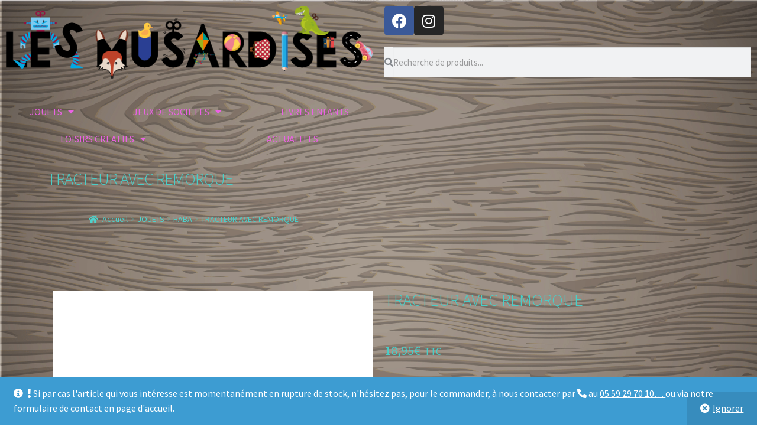

--- FILE ---
content_type: text/html; charset=UTF-8
request_url: https://www.lesmusardises.eu/produit/tracteur-avec-remorque/
body_size: 20073
content:
<!DOCTYPE html>
<html lang="fr-FR">
<head>
	<meta charset="UTF-8">
	<meta name="viewport" content="width=device-width, initial-scale=1.0, viewport-fit=cover" />		
<!-- MapPress Easy Google Maps Version:2.86.13 (https://www.mappresspro.com) -->
<title>TRACTEUR AVEC REMORQUE &#8211; LES MUSARDISES</title>
<meta name='robots' content='max-image-preview:large' />

<!-- Open Graph Meta Tags generated by Blog2Social 712 - https://www.blog2social.com -->
<meta property="og:title" content="TRACTEUR AVEC REMORQUE"/>
<meta property="og:description" content=""/>
<meta property="og:url" content="https://www.lesmusardises.eu/produit/tracteur-avec-remorque/"/>
<meta property="og:type" content="article"/>
<meta property="og:article:published_time" content="2020-11-16 11:32:45"/>
<meta property="og:article:modified_time" content="2020-11-16 11:34:23"/>
<!-- Open Graph Meta Tags generated by Blog2Social 712 - https://www.blog2social.com -->

<!-- Twitter Card generated by Blog2Social 712 - https://www.blog2social.com -->
<meta name="twitter:card" content="summary">
<meta name="twitter:title" content="TRACTEUR AVEC REMORQUE"/>
<meta name="twitter:description" content=""/>
<!-- Twitter Card generated by Blog2Social 712 - https://www.blog2social.com -->
<meta name="author" content="SO"/>
<link rel='dns-prefetch' href='//stats.wp.com' />
<link rel='dns-prefetch' href='//fonts.googleapis.com' />
<link rel="alternate" type="application/rss+xml" title="LES MUSARDISES &raquo; Flux" href="https://www.lesmusardises.eu/feed/" />
<link rel="alternate" type="application/rss+xml" title="LES MUSARDISES &raquo; Flux des commentaires" href="https://www.lesmusardises.eu/comments/feed/" />
<script>
window._wpemojiSettings = {"baseUrl":"https:\/\/s.w.org\/images\/core\/emoji\/14.0.0\/72x72\/","ext":".png","svgUrl":"https:\/\/s.w.org\/images\/core\/emoji\/14.0.0\/svg\/","svgExt":".svg","source":{"concatemoji":"https:\/\/www.lesmusardises.eu\/wp-includes\/js\/wp-emoji-release.min.js?ver=6.2.8"}};
/*! This file is auto-generated */
!function(e,a,t){var n,r,o,i=a.createElement("canvas"),p=i.getContext&&i.getContext("2d");function s(e,t){p.clearRect(0,0,i.width,i.height),p.fillText(e,0,0);e=i.toDataURL();return p.clearRect(0,0,i.width,i.height),p.fillText(t,0,0),e===i.toDataURL()}function c(e){var t=a.createElement("script");t.src=e,t.defer=t.type="text/javascript",a.getElementsByTagName("head")[0].appendChild(t)}for(o=Array("flag","emoji"),t.supports={everything:!0,everythingExceptFlag:!0},r=0;r<o.length;r++)t.supports[o[r]]=function(e){if(p&&p.fillText)switch(p.textBaseline="top",p.font="600 32px Arial",e){case"flag":return s("\ud83c\udff3\ufe0f\u200d\u26a7\ufe0f","\ud83c\udff3\ufe0f\u200b\u26a7\ufe0f")?!1:!s("\ud83c\uddfa\ud83c\uddf3","\ud83c\uddfa\u200b\ud83c\uddf3")&&!s("\ud83c\udff4\udb40\udc67\udb40\udc62\udb40\udc65\udb40\udc6e\udb40\udc67\udb40\udc7f","\ud83c\udff4\u200b\udb40\udc67\u200b\udb40\udc62\u200b\udb40\udc65\u200b\udb40\udc6e\u200b\udb40\udc67\u200b\udb40\udc7f");case"emoji":return!s("\ud83e\udef1\ud83c\udffb\u200d\ud83e\udef2\ud83c\udfff","\ud83e\udef1\ud83c\udffb\u200b\ud83e\udef2\ud83c\udfff")}return!1}(o[r]),t.supports.everything=t.supports.everything&&t.supports[o[r]],"flag"!==o[r]&&(t.supports.everythingExceptFlag=t.supports.everythingExceptFlag&&t.supports[o[r]]);t.supports.everythingExceptFlag=t.supports.everythingExceptFlag&&!t.supports.flag,t.DOMReady=!1,t.readyCallback=function(){t.DOMReady=!0},t.supports.everything||(n=function(){t.readyCallback()},a.addEventListener?(a.addEventListener("DOMContentLoaded",n,!1),e.addEventListener("load",n,!1)):(e.attachEvent("onload",n),a.attachEvent("onreadystatechange",function(){"complete"===a.readyState&&t.readyCallback()})),(e=t.source||{}).concatemoji?c(e.concatemoji):e.wpemoji&&e.twemoji&&(c(e.twemoji),c(e.wpemoji)))}(window,document,window._wpemojiSettings);
</script>
<style>
img.wp-smiley,
img.emoji {
	display: inline !important;
	border: none !important;
	box-shadow: none !important;
	height: 1em !important;
	width: 1em !important;
	margin: 0 0.07em !important;
	vertical-align: -0.1em !important;
	background: none !important;
	padding: 0 !important;
}
</style>
	<link rel='stylesheet' id='wp-block-library-css' href='https://www.lesmusardises.eu/wp-includes/css/dist/block-library/style.min.css?ver=6.2.8' media='all' />
<style id='wp-block-library-theme-inline-css'>
.wp-block-audio figcaption{color:#555;font-size:13px;text-align:center}.is-dark-theme .wp-block-audio figcaption{color:hsla(0,0%,100%,.65)}.wp-block-audio{margin:0 0 1em}.wp-block-code{border:1px solid #ccc;border-radius:4px;font-family:Menlo,Consolas,monaco,monospace;padding:.8em 1em}.wp-block-embed figcaption{color:#555;font-size:13px;text-align:center}.is-dark-theme .wp-block-embed figcaption{color:hsla(0,0%,100%,.65)}.wp-block-embed{margin:0 0 1em}.blocks-gallery-caption{color:#555;font-size:13px;text-align:center}.is-dark-theme .blocks-gallery-caption{color:hsla(0,0%,100%,.65)}.wp-block-image figcaption{color:#555;font-size:13px;text-align:center}.is-dark-theme .wp-block-image figcaption{color:hsla(0,0%,100%,.65)}.wp-block-image{margin:0 0 1em}.wp-block-pullquote{border-bottom:4px solid;border-top:4px solid;color:currentColor;margin-bottom:1.75em}.wp-block-pullquote cite,.wp-block-pullquote footer,.wp-block-pullquote__citation{color:currentColor;font-size:.8125em;font-style:normal;text-transform:uppercase}.wp-block-quote{border-left:.25em solid;margin:0 0 1.75em;padding-left:1em}.wp-block-quote cite,.wp-block-quote footer{color:currentColor;font-size:.8125em;font-style:normal;position:relative}.wp-block-quote.has-text-align-right{border-left:none;border-right:.25em solid;padding-left:0;padding-right:1em}.wp-block-quote.has-text-align-center{border:none;padding-left:0}.wp-block-quote.is-large,.wp-block-quote.is-style-large,.wp-block-quote.is-style-plain{border:none}.wp-block-search .wp-block-search__label{font-weight:700}.wp-block-search__button{border:1px solid #ccc;padding:.375em .625em}:where(.wp-block-group.has-background){padding:1.25em 2.375em}.wp-block-separator.has-css-opacity{opacity:.4}.wp-block-separator{border:none;border-bottom:2px solid;margin-left:auto;margin-right:auto}.wp-block-separator.has-alpha-channel-opacity{opacity:1}.wp-block-separator:not(.is-style-wide):not(.is-style-dots){width:100px}.wp-block-separator.has-background:not(.is-style-dots){border-bottom:none;height:1px}.wp-block-separator.has-background:not(.is-style-wide):not(.is-style-dots){height:2px}.wp-block-table{margin:0 0 1em}.wp-block-table td,.wp-block-table th{word-break:normal}.wp-block-table figcaption{color:#555;font-size:13px;text-align:center}.is-dark-theme .wp-block-table figcaption{color:hsla(0,0%,100%,.65)}.wp-block-video figcaption{color:#555;font-size:13px;text-align:center}.is-dark-theme .wp-block-video figcaption{color:hsla(0,0%,100%,.65)}.wp-block-video{margin:0 0 1em}.wp-block-template-part.has-background{margin-bottom:0;margin-top:0;padding:1.25em 2.375em}
</style>
<link rel='stylesheet' id='mappress-leaflet-css' href='https://www.lesmusardises.eu/wp-content/plugins/mappress-google-maps-for-wordpress/lib/leaflet/leaflet.css?ver=1.7.1' media='all' />
<link rel='stylesheet' id='mappress-css' href='https://www.lesmusardises.eu/wp-content/plugins/mappress-google-maps-for-wordpress/css/mappress.css?ver=2.86.13' media='all' />
<link rel='stylesheet' id='wc-blocks-vendors-style-css' href='https://www.lesmusardises.eu/wp-content/plugins/woocommerce/packages/woocommerce-blocks/build/wc-blocks-vendors-style.css?ver=10.2.3' media='all' />
<link rel='stylesheet' id='wc-blocks-style-css' href='https://www.lesmusardises.eu/wp-content/plugins/woocommerce/packages/woocommerce-blocks/build/wc-blocks-style.css?ver=10.2.3' media='all' />
<link rel='stylesheet' id='storefront-gutenberg-blocks-css' href='https://www.lesmusardises.eu/wp-content/themes/storefront/assets/css/base/gutenberg-blocks.css?ver=4.2.0' media='all' />
<style id='storefront-gutenberg-blocks-inline-css'>

				.wp-block-button__link:not(.has-text-color) {
					color: #5b4854;
				}

				.wp-block-button__link:not(.has-text-color):hover,
				.wp-block-button__link:not(.has-text-color):focus,
				.wp-block-button__link:not(.has-text-color):active {
					color: #5b4854;
				}

				.wp-block-button__link:not(.has-background) {
					background-color: #eeee22;
				}

				.wp-block-button__link:not(.has-background):hover,
				.wp-block-button__link:not(.has-background):focus,
				.wp-block-button__link:not(.has-background):active {
					border-color: #d5d509;
					background-color: #d5d509;
				}

				.wc-block-grid__products .wc-block-grid__product .wp-block-button__link {
					background-color: #eeee22;
					border-color: #eeee22;
					color: #5b4854;
				}

				.wp-block-quote footer,
				.wp-block-quote cite,
				.wp-block-quote__citation {
					color: #49cec8;
				}

				.wp-block-pullquote cite,
				.wp-block-pullquote footer,
				.wp-block-pullquote__citation {
					color: #49cec8;
				}

				.wp-block-image figcaption {
					color: #49cec8;
				}

				.wp-block-separator.is-style-dots::before {
					color: #49cec8;
				}

				.wp-block-file a.wp-block-file__button {
					color: #5b4854;
					background-color: #eeee22;
					border-color: #eeee22;
				}

				.wp-block-file a.wp-block-file__button:hover,
				.wp-block-file a.wp-block-file__button:focus,
				.wp-block-file a.wp-block-file__button:active {
					color: #5b4854;
					background-color: #d5d509;
				}

				.wp-block-code,
				.wp-block-preformatted pre {
					color: #49cec8;
				}

				.wp-block-table:not( .has-background ):not( .is-style-stripes ) tbody tr:nth-child(2n) td {
					background-color: #fdfdfd;
				}

				.wp-block-cover .wp-block-cover__inner-container h1:not(.has-text-color),
				.wp-block-cover .wp-block-cover__inner-container h2:not(.has-text-color),
				.wp-block-cover .wp-block-cover__inner-container h3:not(.has-text-color),
				.wp-block-cover .wp-block-cover__inner-container h4:not(.has-text-color),
				.wp-block-cover .wp-block-cover__inner-container h5:not(.has-text-color),
				.wp-block-cover .wp-block-cover__inner-container h6:not(.has-text-color) {
					color: #dd3333;
				}

				.wc-block-components-price-slider__range-input-progress,
				.rtl .wc-block-components-price-slider__range-input-progress {
					--range-color: #ea62e3;
				}

				/* Target only IE11 */
				@media all and (-ms-high-contrast: none), (-ms-high-contrast: active) {
					.wc-block-components-price-slider__range-input-progress {
						background: #ea62e3;
					}
				}

				.wc-block-components-button:not(.is-link) {
					background-color: #5b4854;
					color: #ffffff;
				}

				.wc-block-components-button:not(.is-link):hover,
				.wc-block-components-button:not(.is-link):focus,
				.wc-block-components-button:not(.is-link):active {
					background-color: #422f3b;
					color: #ffffff;
				}

				.wc-block-components-button:not(.is-link):disabled {
					background-color: #5b4854;
					color: #ffffff;
				}

				.wc-block-cart__submit-container {
					background-color: #ffffff;
				}

				.wc-block-cart__submit-container::before {
					color: rgba(220,220,220,0.5);
				}

				.wc-block-components-order-summary-item__quantity {
					background-color: #ffffff;
					border-color: #49cec8;
					box-shadow: 0 0 0 2px #ffffff;
					color: #49cec8;
				}
			
</style>
<link rel='stylesheet' id='classic-theme-styles-css' href='https://www.lesmusardises.eu/wp-includes/css/classic-themes.min.css?ver=6.2.8' media='all' />
<style id='global-styles-inline-css'>
body{--wp--preset--color--black: #000000;--wp--preset--color--cyan-bluish-gray: #abb8c3;--wp--preset--color--white: #ffffff;--wp--preset--color--pale-pink: #f78da7;--wp--preset--color--vivid-red: #cf2e2e;--wp--preset--color--luminous-vivid-orange: #ff6900;--wp--preset--color--luminous-vivid-amber: #fcb900;--wp--preset--color--light-green-cyan: #7bdcb5;--wp--preset--color--vivid-green-cyan: #00d084;--wp--preset--color--pale-cyan-blue: #8ed1fc;--wp--preset--color--vivid-cyan-blue: #0693e3;--wp--preset--color--vivid-purple: #9b51e0;--wp--preset--gradient--vivid-cyan-blue-to-vivid-purple: linear-gradient(135deg,rgba(6,147,227,1) 0%,rgb(155,81,224) 100%);--wp--preset--gradient--light-green-cyan-to-vivid-green-cyan: linear-gradient(135deg,rgb(122,220,180) 0%,rgb(0,208,130) 100%);--wp--preset--gradient--luminous-vivid-amber-to-luminous-vivid-orange: linear-gradient(135deg,rgba(252,185,0,1) 0%,rgba(255,105,0,1) 100%);--wp--preset--gradient--luminous-vivid-orange-to-vivid-red: linear-gradient(135deg,rgba(255,105,0,1) 0%,rgb(207,46,46) 100%);--wp--preset--gradient--very-light-gray-to-cyan-bluish-gray: linear-gradient(135deg,rgb(238,238,238) 0%,rgb(169,184,195) 100%);--wp--preset--gradient--cool-to-warm-spectrum: linear-gradient(135deg,rgb(74,234,220) 0%,rgb(151,120,209) 20%,rgb(207,42,186) 40%,rgb(238,44,130) 60%,rgb(251,105,98) 80%,rgb(254,248,76) 100%);--wp--preset--gradient--blush-light-purple: linear-gradient(135deg,rgb(255,206,236) 0%,rgb(152,150,240) 100%);--wp--preset--gradient--blush-bordeaux: linear-gradient(135deg,rgb(254,205,165) 0%,rgb(254,45,45) 50%,rgb(107,0,62) 100%);--wp--preset--gradient--luminous-dusk: linear-gradient(135deg,rgb(255,203,112) 0%,rgb(199,81,192) 50%,rgb(65,88,208) 100%);--wp--preset--gradient--pale-ocean: linear-gradient(135deg,rgb(255,245,203) 0%,rgb(182,227,212) 50%,rgb(51,167,181) 100%);--wp--preset--gradient--electric-grass: linear-gradient(135deg,rgb(202,248,128) 0%,rgb(113,206,126) 100%);--wp--preset--gradient--midnight: linear-gradient(135deg,rgb(2,3,129) 0%,rgb(40,116,252) 100%);--wp--preset--duotone--dark-grayscale: url('#wp-duotone-dark-grayscale');--wp--preset--duotone--grayscale: url('#wp-duotone-grayscale');--wp--preset--duotone--purple-yellow: url('#wp-duotone-purple-yellow');--wp--preset--duotone--blue-red: url('#wp-duotone-blue-red');--wp--preset--duotone--midnight: url('#wp-duotone-midnight');--wp--preset--duotone--magenta-yellow: url('#wp-duotone-magenta-yellow');--wp--preset--duotone--purple-green: url('#wp-duotone-purple-green');--wp--preset--duotone--blue-orange: url('#wp-duotone-blue-orange');--wp--preset--font-size--small: 14px;--wp--preset--font-size--medium: 23px;--wp--preset--font-size--large: 26px;--wp--preset--font-size--x-large: 42px;--wp--preset--font-size--normal: 16px;--wp--preset--font-size--huge: 37px;--wp--preset--spacing--20: 0.44rem;--wp--preset--spacing--30: 0.67rem;--wp--preset--spacing--40: 1rem;--wp--preset--spacing--50: 1.5rem;--wp--preset--spacing--60: 2.25rem;--wp--preset--spacing--70: 3.38rem;--wp--preset--spacing--80: 5.06rem;--wp--preset--shadow--natural: 6px 6px 9px rgba(0, 0, 0, 0.2);--wp--preset--shadow--deep: 12px 12px 50px rgba(0, 0, 0, 0.4);--wp--preset--shadow--sharp: 6px 6px 0px rgba(0, 0, 0, 0.2);--wp--preset--shadow--outlined: 6px 6px 0px -3px rgba(255, 255, 255, 1), 6px 6px rgba(0, 0, 0, 1);--wp--preset--shadow--crisp: 6px 6px 0px rgba(0, 0, 0, 1);}:where(.is-layout-flex){gap: 0.5em;}body .is-layout-flow > .alignleft{float: left;margin-inline-start: 0;margin-inline-end: 2em;}body .is-layout-flow > .alignright{float: right;margin-inline-start: 2em;margin-inline-end: 0;}body .is-layout-flow > .aligncenter{margin-left: auto !important;margin-right: auto !important;}body .is-layout-constrained > .alignleft{float: left;margin-inline-start: 0;margin-inline-end: 2em;}body .is-layout-constrained > .alignright{float: right;margin-inline-start: 2em;margin-inline-end: 0;}body .is-layout-constrained > .aligncenter{margin-left: auto !important;margin-right: auto !important;}body .is-layout-constrained > :where(:not(.alignleft):not(.alignright):not(.alignfull)){max-width: var(--wp--style--global--content-size);margin-left: auto !important;margin-right: auto !important;}body .is-layout-constrained > .alignwide{max-width: var(--wp--style--global--wide-size);}body .is-layout-flex{display: flex;}body .is-layout-flex{flex-wrap: wrap;align-items: center;}body .is-layout-flex > *{margin: 0;}:where(.wp-block-columns.is-layout-flex){gap: 2em;}.has-black-color{color: var(--wp--preset--color--black) !important;}.has-cyan-bluish-gray-color{color: var(--wp--preset--color--cyan-bluish-gray) !important;}.has-white-color{color: var(--wp--preset--color--white) !important;}.has-pale-pink-color{color: var(--wp--preset--color--pale-pink) !important;}.has-vivid-red-color{color: var(--wp--preset--color--vivid-red) !important;}.has-luminous-vivid-orange-color{color: var(--wp--preset--color--luminous-vivid-orange) !important;}.has-luminous-vivid-amber-color{color: var(--wp--preset--color--luminous-vivid-amber) !important;}.has-light-green-cyan-color{color: var(--wp--preset--color--light-green-cyan) !important;}.has-vivid-green-cyan-color{color: var(--wp--preset--color--vivid-green-cyan) !important;}.has-pale-cyan-blue-color{color: var(--wp--preset--color--pale-cyan-blue) !important;}.has-vivid-cyan-blue-color{color: var(--wp--preset--color--vivid-cyan-blue) !important;}.has-vivid-purple-color{color: var(--wp--preset--color--vivid-purple) !important;}.has-black-background-color{background-color: var(--wp--preset--color--black) !important;}.has-cyan-bluish-gray-background-color{background-color: var(--wp--preset--color--cyan-bluish-gray) !important;}.has-white-background-color{background-color: var(--wp--preset--color--white) !important;}.has-pale-pink-background-color{background-color: var(--wp--preset--color--pale-pink) !important;}.has-vivid-red-background-color{background-color: var(--wp--preset--color--vivid-red) !important;}.has-luminous-vivid-orange-background-color{background-color: var(--wp--preset--color--luminous-vivid-orange) !important;}.has-luminous-vivid-amber-background-color{background-color: var(--wp--preset--color--luminous-vivid-amber) !important;}.has-light-green-cyan-background-color{background-color: var(--wp--preset--color--light-green-cyan) !important;}.has-vivid-green-cyan-background-color{background-color: var(--wp--preset--color--vivid-green-cyan) !important;}.has-pale-cyan-blue-background-color{background-color: var(--wp--preset--color--pale-cyan-blue) !important;}.has-vivid-cyan-blue-background-color{background-color: var(--wp--preset--color--vivid-cyan-blue) !important;}.has-vivid-purple-background-color{background-color: var(--wp--preset--color--vivid-purple) !important;}.has-black-border-color{border-color: var(--wp--preset--color--black) !important;}.has-cyan-bluish-gray-border-color{border-color: var(--wp--preset--color--cyan-bluish-gray) !important;}.has-white-border-color{border-color: var(--wp--preset--color--white) !important;}.has-pale-pink-border-color{border-color: var(--wp--preset--color--pale-pink) !important;}.has-vivid-red-border-color{border-color: var(--wp--preset--color--vivid-red) !important;}.has-luminous-vivid-orange-border-color{border-color: var(--wp--preset--color--luminous-vivid-orange) !important;}.has-luminous-vivid-amber-border-color{border-color: var(--wp--preset--color--luminous-vivid-amber) !important;}.has-light-green-cyan-border-color{border-color: var(--wp--preset--color--light-green-cyan) !important;}.has-vivid-green-cyan-border-color{border-color: var(--wp--preset--color--vivid-green-cyan) !important;}.has-pale-cyan-blue-border-color{border-color: var(--wp--preset--color--pale-cyan-blue) !important;}.has-vivid-cyan-blue-border-color{border-color: var(--wp--preset--color--vivid-cyan-blue) !important;}.has-vivid-purple-border-color{border-color: var(--wp--preset--color--vivid-purple) !important;}.has-vivid-cyan-blue-to-vivid-purple-gradient-background{background: var(--wp--preset--gradient--vivid-cyan-blue-to-vivid-purple) !important;}.has-light-green-cyan-to-vivid-green-cyan-gradient-background{background: var(--wp--preset--gradient--light-green-cyan-to-vivid-green-cyan) !important;}.has-luminous-vivid-amber-to-luminous-vivid-orange-gradient-background{background: var(--wp--preset--gradient--luminous-vivid-amber-to-luminous-vivid-orange) !important;}.has-luminous-vivid-orange-to-vivid-red-gradient-background{background: var(--wp--preset--gradient--luminous-vivid-orange-to-vivid-red) !important;}.has-very-light-gray-to-cyan-bluish-gray-gradient-background{background: var(--wp--preset--gradient--very-light-gray-to-cyan-bluish-gray) !important;}.has-cool-to-warm-spectrum-gradient-background{background: var(--wp--preset--gradient--cool-to-warm-spectrum) !important;}.has-blush-light-purple-gradient-background{background: var(--wp--preset--gradient--blush-light-purple) !important;}.has-blush-bordeaux-gradient-background{background: var(--wp--preset--gradient--blush-bordeaux) !important;}.has-luminous-dusk-gradient-background{background: var(--wp--preset--gradient--luminous-dusk) !important;}.has-pale-ocean-gradient-background{background: var(--wp--preset--gradient--pale-ocean) !important;}.has-electric-grass-gradient-background{background: var(--wp--preset--gradient--electric-grass) !important;}.has-midnight-gradient-background{background: var(--wp--preset--gradient--midnight) !important;}.has-small-font-size{font-size: var(--wp--preset--font-size--small) !important;}.has-medium-font-size{font-size: var(--wp--preset--font-size--medium) !important;}.has-large-font-size{font-size: var(--wp--preset--font-size--large) !important;}.has-x-large-font-size{font-size: var(--wp--preset--font-size--x-large) !important;}
.wp-block-navigation a:where(:not(.wp-element-button)){color: inherit;}
:where(.wp-block-columns.is-layout-flex){gap: 2em;}
.wp-block-pullquote{font-size: 1.5em;line-height: 1.6;}
</style>
<link rel='stylesheet' id='photoswipe-css' href='https://www.lesmusardises.eu/wp-content/plugins/woocommerce/assets/css/photoswipe/photoswipe.min.css?ver=7.8.0' media='all' />
<link rel='stylesheet' id='photoswipe-default-skin-css' href='https://www.lesmusardises.eu/wp-content/plugins/woocommerce/assets/css/photoswipe/default-skin/default-skin.min.css?ver=7.8.0' media='all' />
<style id='woocommerce-inline-inline-css'>
.woocommerce form .form-row .required { visibility: visible; }
</style>
<link rel='stylesheet' id='storefront-style-css' href='https://www.lesmusardises.eu/wp-content/themes/storefront/style.css?ver=4.2.0' media='all' />
<style id='storefront-style-inline-css'>

			.main-navigation ul li a,
			.site-title a,
			ul.menu li a,
			.site-branding h1 a,
			button.menu-toggle,
			button.menu-toggle:hover,
			.handheld-navigation .dropdown-toggle {
				color: #eeee22;
			}

			button.menu-toggle,
			button.menu-toggle:hover {
				border-color: #eeee22;
			}

			.main-navigation ul li a:hover,
			.main-navigation ul li:hover > a,
			.site-title a:hover,
			.site-header ul.menu li.current-menu-item > a {
				color: #ffff63;
			}

			table:not( .has-background ) th {
				background-color: #f8f8f8;
			}

			table:not( .has-background ) tbody td {
				background-color: #fdfdfd;
			}

			table:not( .has-background ) tbody tr:nth-child(2n) td,
			fieldset,
			fieldset legend {
				background-color: #fbfbfb;
			}

			.site-header,
			.secondary-navigation ul ul,
			.main-navigation ul.menu > li.menu-item-has-children:after,
			.secondary-navigation ul.menu ul,
			.storefront-handheld-footer-bar,
			.storefront-handheld-footer-bar ul li > a,
			.storefront-handheld-footer-bar ul li.search .site-search,
			button.menu-toggle,
			button.menu-toggle:hover {
				background-color: #ffffff;
			}

			p.site-description,
			.site-header,
			.storefront-handheld-footer-bar {
				color: #404040;
			}

			button.menu-toggle:after,
			button.menu-toggle:before,
			button.menu-toggle span:before {
				background-color: #eeee22;
			}

			h1, h2, h3, h4, h5, h6, .wc-block-grid__product-title {
				color: #49cec8;
			}

			.widget h1 {
				border-bottom-color: #49cec8;
			}

			body,
			.secondary-navigation a {
				color: #49cec8;
			}

			.widget-area .widget a,
			.hentry .entry-header .posted-on a,
			.hentry .entry-header .post-author a,
			.hentry .entry-header .post-comments a,
			.hentry .entry-header .byline a {
				color: #4ed3cd;
			}

			a {
				color: #ea62e3;
			}

			a:focus,
			button:focus,
			.button.alt:focus,
			input:focus,
			textarea:focus,
			input[type="button"]:focus,
			input[type="reset"]:focus,
			input[type="submit"]:focus,
			input[type="email"]:focus,
			input[type="tel"]:focus,
			input[type="url"]:focus,
			input[type="password"]:focus,
			input[type="search"]:focus {
				outline-color: #ea62e3;
			}

			button, input[type="button"], input[type="reset"], input[type="submit"], .button, .widget a.button {
				background-color: #eeee22;
				border-color: #eeee22;
				color: #5b4854;
			}

			button:hover, input[type="button"]:hover, input[type="reset"]:hover, input[type="submit"]:hover, .button:hover, .widget a.button:hover {
				background-color: #d5d509;
				border-color: #d5d509;
				color: #5b4854;
			}

			button.alt, input[type="button"].alt, input[type="reset"].alt, input[type="submit"].alt, .button.alt, .widget-area .widget a.button.alt {
				background-color: #5b4854;
				border-color: #5b4854;
				color: #ffffff;
			}

			button.alt:hover, input[type="button"].alt:hover, input[type="reset"].alt:hover, input[type="submit"].alt:hover, .button.alt:hover, .widget-area .widget a.button.alt:hover {
				background-color: #422f3b;
				border-color: #422f3b;
				color: #ffffff;
			}

			.pagination .page-numbers li .page-numbers.current {
				background-color: #e6e6e6;
				color: #3fc4be;
			}

			#comments .comment-list .comment-content .comment-text {
				background-color: #f8f8f8;
			}

			.site-footer {
				background-color: #5b4854;
				color: #ffffff;
			}

			.site-footer a:not(.button):not(.components-button) {
				color: #49cec8;
			}

			.site-footer .storefront-handheld-footer-bar a:not(.button):not(.components-button) {
				color: #eeee22;
			}

			.site-footer h1, .site-footer h2, .site-footer h3, .site-footer h4, .site-footer h5, .site-footer h6, .site-footer .widget .widget-title, .site-footer .widget .widgettitle {
				color: #333333;
			}

			.page-template-template-homepage.has-post-thumbnail .type-page.has-post-thumbnail .entry-title {
				color: #dd3333;
			}

			.page-template-template-homepage.has-post-thumbnail .type-page.has-post-thumbnail .entry-content {
				color: #84026c;
			}

			@media screen and ( min-width: 768px ) {
				.secondary-navigation ul.menu a:hover {
					color: #595959;
				}

				.secondary-navigation ul.menu a {
					color: #404040;
				}

				.main-navigation ul.menu ul.sub-menu,
				.main-navigation ul.nav-menu ul.children {
					background-color: #f0f0f0;
				}

				.site-header {
					border-bottom-color: #f0f0f0;
				}
			}
</style>
<link rel='stylesheet' id='storefront-icons-css' href='https://www.lesmusardises.eu/wp-content/themes/storefront/assets/css/base/icons.css?ver=4.2.0' media='all' />
<link rel='stylesheet' id='storefront-fonts-css' href='https://fonts.googleapis.com/css?family=Source+Sans+Pro%3A400%2C300%2C300italic%2C400italic%2C600%2C700%2C900&#038;subset=latin%2Clatin-ext&#038;ver=4.2.0' media='all' />
<link rel='stylesheet' id='elementor-icons-css' href='https://www.lesmusardises.eu/wp-content/plugins/elementor/assets/lib/eicons/css/elementor-icons.min.css?ver=5.20.0' media='all' />
<link rel='stylesheet' id='elementor-frontend-legacy-css' href='https://www.lesmusardises.eu/wp-content/plugins/elementor/assets/css/frontend-legacy.min.css?ver=3.14.0' media='all' />
<link rel='stylesheet' id='elementor-frontend-css' href='https://www.lesmusardises.eu/wp-content/plugins/elementor/assets/css/frontend.min.css?ver=3.14.0' media='all' />
<link rel='stylesheet' id='swiper-css' href='https://www.lesmusardises.eu/wp-content/plugins/elementor/assets/lib/swiper/css/swiper.min.css?ver=5.3.6' media='all' />
<link rel='stylesheet' id='elementor-post-3103-css' href='https://www.lesmusardises.eu/wp-content/uploads/elementor/css/post-3103.css?ver=1671692782' media='all' />
<link rel='stylesheet' id='elementor-pro-css' href='https://www.lesmusardises.eu/wp-content/plugins/elementor-pro/assets/css/frontend.min.css?ver=3.14.0' media='all' />
<link rel='stylesheet' id='elementor-global-css' href='https://www.lesmusardises.eu/wp-content/uploads/elementor/css/global.css?ver=1671692671' media='all' />
<link rel='stylesheet' id='elementor-post-9749-css' href='https://www.lesmusardises.eu/wp-content/uploads/elementor/css/post-9749.css?ver=1671692671' media='all' />
<link rel='stylesheet' id='elementor-post-9752-css' href='https://www.lesmusardises.eu/wp-content/uploads/elementor/css/post-9752.css?ver=1671692671' media='all' />
<link rel='stylesheet' id='elementor-post-9780-css' href='https://www.lesmusardises.eu/wp-content/uploads/elementor/css/post-9780.css?ver=1671692671' media='all' />
<link rel='stylesheet' id='stripe_styles-css' href='https://www.lesmusardises.eu/wp-content/plugins/woocommerce-gateway-stripe/assets/css/stripe-styles.css?ver=7.4.3' media='all' />
<link rel='stylesheet' id='storefront-woocommerce-style-css' href='https://www.lesmusardises.eu/wp-content/themes/storefront/assets/css/woocommerce/woocommerce.css?ver=4.2.0' media='all' />
<style id='storefront-woocommerce-style-inline-css'>
@font-face {
				font-family: star;
				src: url(https://www.lesmusardises.eu/wp-content/plugins/woocommerce/assets/fonts/star.eot);
				src:
					url(https://www.lesmusardises.eu/wp-content/plugins/woocommerce/assets/fonts/star.eot?#iefix) format("embedded-opentype"),
					url(https://www.lesmusardises.eu/wp-content/plugins/woocommerce/assets/fonts/star.woff) format("woff"),
					url(https://www.lesmusardises.eu/wp-content/plugins/woocommerce/assets/fonts/star.ttf) format("truetype"),
					url(https://www.lesmusardises.eu/wp-content/plugins/woocommerce/assets/fonts/star.svg#star) format("svg");
				font-weight: 400;
				font-style: normal;
			}
			@font-face {
				font-family: WooCommerce;
				src: url(https://www.lesmusardises.eu/wp-content/plugins/woocommerce/assets/fonts/WooCommerce.eot);
				src:
					url(https://www.lesmusardises.eu/wp-content/plugins/woocommerce/assets/fonts/WooCommerce.eot?#iefix) format("embedded-opentype"),
					url(https://www.lesmusardises.eu/wp-content/plugins/woocommerce/assets/fonts/WooCommerce.woff) format("woff"),
					url(https://www.lesmusardises.eu/wp-content/plugins/woocommerce/assets/fonts/WooCommerce.ttf) format("truetype"),
					url(https://www.lesmusardises.eu/wp-content/plugins/woocommerce/assets/fonts/WooCommerce.svg#WooCommerce) format("svg");
				font-weight: 400;
				font-style: normal;
			}

			a.cart-contents,
			.site-header-cart .widget_shopping_cart a {
				color: #eeee22;
			}

			a.cart-contents:hover,
			.site-header-cart .widget_shopping_cart a:hover,
			.site-header-cart:hover > li > a {
				color: #ffff63;
			}

			table.cart td.product-remove,
			table.cart td.actions {
				border-top-color: #ffffff;
			}

			.storefront-handheld-footer-bar ul li.cart .count {
				background-color: #eeee22;
				color: #ffffff;
				border-color: #ffffff;
			}

			.woocommerce-tabs ul.tabs li.active a,
			ul.products li.product .price,
			.onsale,
			.wc-block-grid__product-onsale,
			.widget_search form:before,
			.widget_product_search form:before {
				color: #49cec8;
			}

			.woocommerce-breadcrumb a,
			a.woocommerce-review-link,
			.product_meta a {
				color: #4ed3cd;
			}

			.wc-block-grid__product-onsale,
			.onsale {
				border-color: #49cec8;
			}

			.star-rating span:before,
			.quantity .plus, .quantity .minus,
			p.stars a:hover:after,
			p.stars a:after,
			.star-rating span:before,
			#payment .payment_methods li input[type=radio]:first-child:checked+label:before {
				color: #ea62e3;
			}

			.widget_price_filter .ui-slider .ui-slider-range,
			.widget_price_filter .ui-slider .ui-slider-handle {
				background-color: #ea62e3;
			}

			.order_details {
				background-color: #f8f8f8;
			}

			.order_details > li {
				border-bottom: 1px dotted #e3e3e3;
			}

			.order_details:before,
			.order_details:after {
				background: -webkit-linear-gradient(transparent 0,transparent 0),-webkit-linear-gradient(135deg,#f8f8f8 33.33%,transparent 33.33%),-webkit-linear-gradient(45deg,#f8f8f8 33.33%,transparent 33.33%)
			}

			#order_review {
				background-color: #ffffff;
			}

			#payment .payment_methods > li .payment_box,
			#payment .place-order {
				background-color: #fafafa;
			}

			#payment .payment_methods > li:not(.woocommerce-notice) {
				background-color: #f5f5f5;
			}

			#payment .payment_methods > li:not(.woocommerce-notice):hover {
				background-color: #f0f0f0;
			}

			.woocommerce-pagination .page-numbers li .page-numbers.current {
				background-color: #e6e6e6;
				color: #3fc4be;
			}

			.wc-block-grid__product-onsale,
			.onsale,
			.woocommerce-pagination .page-numbers li .page-numbers:not(.current) {
				color: #49cec8;
			}

			p.stars a:before,
			p.stars a:hover~a:before,
			p.stars.selected a.active~a:before {
				color: #49cec8;
			}

			p.stars.selected a.active:before,
			p.stars:hover a:before,
			p.stars.selected a:not(.active):before,
			p.stars.selected a.active:before {
				color: #ea62e3;
			}

			.single-product div.product .woocommerce-product-gallery .woocommerce-product-gallery__trigger {
				background-color: #eeee22;
				color: #5b4854;
			}

			.single-product div.product .woocommerce-product-gallery .woocommerce-product-gallery__trigger:hover {
				background-color: #d5d509;
				border-color: #d5d509;
				color: #5b4854;
			}

			.button.added_to_cart:focus,
			.button.wc-forward:focus {
				outline-color: #ea62e3;
			}

			.added_to_cart,
			.site-header-cart .widget_shopping_cart a.button,
			.wc-block-grid__products .wc-block-grid__product .wp-block-button__link {
				background-color: #eeee22;
				border-color: #eeee22;
				color: #5b4854;
			}

			.added_to_cart:hover,
			.site-header-cart .widget_shopping_cart a.button:hover,
			.wc-block-grid__products .wc-block-grid__product .wp-block-button__link:hover {
				background-color: #d5d509;
				border-color: #d5d509;
				color: #5b4854;
			}

			.added_to_cart.alt, .added_to_cart, .widget a.button.checkout {
				background-color: #5b4854;
				border-color: #5b4854;
				color: #ffffff;
			}

			.added_to_cart.alt:hover, .added_to_cart:hover, .widget a.button.checkout:hover {
				background-color: #422f3b;
				border-color: #422f3b;
				color: #ffffff;
			}

			.button.loading {
				color: #eeee22;
			}

			.button.loading:hover {
				background-color: #eeee22;
			}

			.button.loading:after {
				color: #5b4854;
			}

			@media screen and ( min-width: 768px ) {
				.site-header-cart .widget_shopping_cart,
				.site-header .product_list_widget li .quantity {
					color: #404040;
				}

				.site-header-cart .widget_shopping_cart .buttons,
				.site-header-cart .widget_shopping_cart .total {
					background-color: #f5f5f5;
				}

				.site-header-cart .widget_shopping_cart {
					background-color: #f0f0f0;
				}
			}
				.storefront-product-pagination a {
					color: #49cec8;
					background-color: #ffffff;
				}
				.storefront-sticky-add-to-cart {
					color: #49cec8;
					background-color: #ffffff;
				}

				.storefront-sticky-add-to-cart a:not(.button) {
					color: #eeee22;
				}
</style>
<link rel='stylesheet' id='storefront-child-style-css' href='https://www.lesmusardises.eu/wp-content/themes/storefront-child/style.css?ver=2.8.0.1602937881' media='all' />
<link rel='stylesheet' id='eael-general-css' href='https://www.lesmusardises.eu/wp-content/plugins/essential-addons-for-elementor-lite/assets/front-end/css/view/general.min.css?ver=5.8.0' media='all' />
<link rel='stylesheet' id='google-fonts-1-css' href='https://fonts.googleapis.com/css?family=Roboto%3A100%2C100italic%2C200%2C200italic%2C300%2C300italic%2C400%2C400italic%2C500%2C500italic%2C600%2C600italic%2C700%2C700italic%2C800%2C800italic%2C900%2C900italic%7CRoboto+Slab%3A100%2C100italic%2C200%2C200italic%2C300%2C300italic%2C400%2C400italic%2C500%2C500italic%2C600%2C600italic%2C700%2C700italic%2C800%2C800italic%2C900%2C900italic&#038;display=auto&#038;ver=6.2.8' media='all' />
<link rel='stylesheet' id='elementor-icons-shared-0-css' href='https://www.lesmusardises.eu/wp-content/plugins/elementor/assets/lib/font-awesome/css/fontawesome.min.css?ver=5.15.3' media='all' />
<link rel='stylesheet' id='elementor-icons-fa-brands-css' href='https://www.lesmusardises.eu/wp-content/plugins/elementor/assets/lib/font-awesome/css/brands.min.css?ver=5.15.3' media='all' />
<link rel='stylesheet' id='elementor-icons-fa-solid-css' href='https://www.lesmusardises.eu/wp-content/plugins/elementor/assets/lib/font-awesome/css/solid.min.css?ver=5.15.3' media='all' />
<link rel="preconnect" href="https://fonts.gstatic.com/" crossorigin><script src='https://www.lesmusardises.eu/wp-includes/js/dist/vendor/wp-polyfill-inert.min.js?ver=3.1.2' id='wp-polyfill-inert-js'></script>
<script src='https://www.lesmusardises.eu/wp-includes/js/dist/vendor/regenerator-runtime.min.js?ver=0.13.11' id='regenerator-runtime-js'></script>
<script src='https://www.lesmusardises.eu/wp-includes/js/dist/vendor/wp-polyfill.min.js?ver=3.15.0' id='wp-polyfill-js'></script>
<script src='https://www.lesmusardises.eu/wp-includes/js/dist/hooks.min.js?ver=4169d3cf8e8d95a3d6d5' id='wp-hooks-js'></script>
<script src='https://stats.wp.com/w.js?ver=202605' id='woo-tracks-js'></script>
<script src='https://www.lesmusardises.eu/wp-includes/js/jquery/jquery.min.js?ver=3.6.4' id='jquery-core-js'></script>
<script src='https://www.lesmusardises.eu/wp-includes/js/jquery/jquery-migrate.min.js?ver=3.4.0' id='jquery-migrate-js'></script>
<script id='woocommerce-tokenization-form-js-extra'>
var wc_tokenization_form_params = {"is_registration_required":"","is_logged_in":""};
</script>
<script src='https://www.lesmusardises.eu/wp-content/plugins/woocommerce/assets/js/frontend/tokenization-form.min.js?ver=7.8.0' id='woocommerce-tokenization-form-js'></script>
<link rel="https://api.w.org/" href="https://www.lesmusardises.eu/wp-json/" /><link rel="alternate" type="application/json" href="https://www.lesmusardises.eu/wp-json/wp/v2/product/14595" /><link rel="EditURI" type="application/rsd+xml" title="RSD" href="https://www.lesmusardises.eu/xmlrpc.php?rsd" />
<link rel="wlwmanifest" type="application/wlwmanifest+xml" href="https://www.lesmusardises.eu/wp-includes/wlwmanifest.xml" />
<meta name="generator" content="WordPress 6.2.8" />
<meta name="generator" content="WooCommerce 7.8.0" />
<link rel="canonical" href="https://www.lesmusardises.eu/produit/tracteur-avec-remorque/" />
<link rel='shortlink' href='https://www.lesmusardises.eu/?p=14595' />
<link rel="alternate" type="application/json+oembed" href="https://www.lesmusardises.eu/wp-json/oembed/1.0/embed?url=https%3A%2F%2Fwww.lesmusardises.eu%2Fproduit%2Ftracteur-avec-remorque%2F" />
<link rel="alternate" type="text/xml+oembed" href="https://www.lesmusardises.eu/wp-json/oembed/1.0/embed?url=https%3A%2F%2Fwww.lesmusardises.eu%2Fproduit%2Ftracteur-avec-remorque%2F&#038;format=xml" />
	<noscript><style>.woocommerce-product-gallery{ opacity: 1 !important; }</style></noscript>
	<meta name="generator" content="Elementor 3.14.0; features: a11y_improvements, additional_custom_breakpoints; settings: css_print_method-external, google_font-enabled, font_display-auto">
<style id="custom-background-css">
body.custom-background { background-image: url("https://www.lesmusardises.eu/wp-content/uploads/2020/09/fondBoisOK2.png"); background-position: left top; background-size: cover; background-repeat: no-repeat; background-attachment: fixed; }
</style>
	<link rel="icon" href="https://www.lesmusardises.eu/wp-content/uploads/2020/09/cropped-favicon-32x32.png" sizes="32x32" />
<link rel="icon" href="https://www.lesmusardises.eu/wp-content/uploads/2020/09/cropped-favicon-192x192.png" sizes="192x192" />
<link rel="apple-touch-icon" href="https://www.lesmusardises.eu/wp-content/uploads/2020/09/cropped-favicon-180x180.png" />
<meta name="msapplication-TileImage" content="https://www.lesmusardises.eu/wp-content/uploads/2020/09/cropped-favicon-270x270.png" />
            <style>
								body {cursor:url('https://www.lesmusardises.eu/wp-content/uploads/2020/09/crayonCursor.png') 0 0, auto;}
																input[type="submit"], button, a {cursor:url('https://www.lesmusardises.eu/wp-content/uploads/2020/09/crayonCursorRouge.png') 0 0, auto;}
							</style>        
        		<style id="wp-custom-css">
			.soldout {
	padding: 3px 8px;
	text-align: center;
	background: red;
	color: white;
	font-weight: bold;
	position: absolute;
	top: 6px;
	right: 6px;
	font-size: 12px;
}
#menu-menu-bottom-3 {
	display:none;
}
.elementor-widget-wc-archive-products.elementor-wc-products ul.products li.product .button {
    font-family: var( --e-global-typography-accent-font-family ), Sans-serif;
    font-weight: var( --e-global-typography-accent-font-weight );
    display: none;
}
.elementor-widget-woocommerce-product-related.elementor-wc-products ul.products li.product .button {
    font-family: var( --e-global-typography-accent-font-family ), Sans-serif;
    font-weight: var( --e-global-typography-accent-font-weight );
    display: none;
}		</style>
		</head>
<body data-rsssl=1 class="product-template-default single single-product postid-14595 custom-background wp-custom-logo wp-embed-responsive theme-storefront woocommerce woocommerce-page woocommerce-demo-store woocommerce-no-js product_cat_haba-jouet storefront-full-width-content storefront-align-wide right-sidebar woocommerce-active elementor-default elementor-template-full-width elementor-kit-3103 elementor-page-9780">
<svg xmlns="http://www.w3.org/2000/svg" viewBox="0 0 0 0" width="0" height="0" focusable="false" role="none" style="visibility: hidden; position: absolute; left: -9999px; overflow: hidden;" ><defs><filter id="wp-duotone-dark-grayscale"><feColorMatrix color-interpolation-filters="sRGB" type="matrix" values=" .299 .587 .114 0 0 .299 .587 .114 0 0 .299 .587 .114 0 0 .299 .587 .114 0 0 " /><feComponentTransfer color-interpolation-filters="sRGB" ><feFuncR type="table" tableValues="0 0.49803921568627" /><feFuncG type="table" tableValues="0 0.49803921568627" /><feFuncB type="table" tableValues="0 0.49803921568627" /><feFuncA type="table" tableValues="1 1" /></feComponentTransfer><feComposite in2="SourceGraphic" operator="in" /></filter></defs></svg><svg xmlns="http://www.w3.org/2000/svg" viewBox="0 0 0 0" width="0" height="0" focusable="false" role="none" style="visibility: hidden; position: absolute; left: -9999px; overflow: hidden;" ><defs><filter id="wp-duotone-grayscale"><feColorMatrix color-interpolation-filters="sRGB" type="matrix" values=" .299 .587 .114 0 0 .299 .587 .114 0 0 .299 .587 .114 0 0 .299 .587 .114 0 0 " /><feComponentTransfer color-interpolation-filters="sRGB" ><feFuncR type="table" tableValues="0 1" /><feFuncG type="table" tableValues="0 1" /><feFuncB type="table" tableValues="0 1" /><feFuncA type="table" tableValues="1 1" /></feComponentTransfer><feComposite in2="SourceGraphic" operator="in" /></filter></defs></svg><svg xmlns="http://www.w3.org/2000/svg" viewBox="0 0 0 0" width="0" height="0" focusable="false" role="none" style="visibility: hidden; position: absolute; left: -9999px; overflow: hidden;" ><defs><filter id="wp-duotone-purple-yellow"><feColorMatrix color-interpolation-filters="sRGB" type="matrix" values=" .299 .587 .114 0 0 .299 .587 .114 0 0 .299 .587 .114 0 0 .299 .587 .114 0 0 " /><feComponentTransfer color-interpolation-filters="sRGB" ><feFuncR type="table" tableValues="0.54901960784314 0.98823529411765" /><feFuncG type="table" tableValues="0 1" /><feFuncB type="table" tableValues="0.71764705882353 0.25490196078431" /><feFuncA type="table" tableValues="1 1" /></feComponentTransfer><feComposite in2="SourceGraphic" operator="in" /></filter></defs></svg><svg xmlns="http://www.w3.org/2000/svg" viewBox="0 0 0 0" width="0" height="0" focusable="false" role="none" style="visibility: hidden; position: absolute; left: -9999px; overflow: hidden;" ><defs><filter id="wp-duotone-blue-red"><feColorMatrix color-interpolation-filters="sRGB" type="matrix" values=" .299 .587 .114 0 0 .299 .587 .114 0 0 .299 .587 .114 0 0 .299 .587 .114 0 0 " /><feComponentTransfer color-interpolation-filters="sRGB" ><feFuncR type="table" tableValues="0 1" /><feFuncG type="table" tableValues="0 0.27843137254902" /><feFuncB type="table" tableValues="0.5921568627451 0.27843137254902" /><feFuncA type="table" tableValues="1 1" /></feComponentTransfer><feComposite in2="SourceGraphic" operator="in" /></filter></defs></svg><svg xmlns="http://www.w3.org/2000/svg" viewBox="0 0 0 0" width="0" height="0" focusable="false" role="none" style="visibility: hidden; position: absolute; left: -9999px; overflow: hidden;" ><defs><filter id="wp-duotone-midnight"><feColorMatrix color-interpolation-filters="sRGB" type="matrix" values=" .299 .587 .114 0 0 .299 .587 .114 0 0 .299 .587 .114 0 0 .299 .587 .114 0 0 " /><feComponentTransfer color-interpolation-filters="sRGB" ><feFuncR type="table" tableValues="0 0" /><feFuncG type="table" tableValues="0 0.64705882352941" /><feFuncB type="table" tableValues="0 1" /><feFuncA type="table" tableValues="1 1" /></feComponentTransfer><feComposite in2="SourceGraphic" operator="in" /></filter></defs></svg><svg xmlns="http://www.w3.org/2000/svg" viewBox="0 0 0 0" width="0" height="0" focusable="false" role="none" style="visibility: hidden; position: absolute; left: -9999px; overflow: hidden;" ><defs><filter id="wp-duotone-magenta-yellow"><feColorMatrix color-interpolation-filters="sRGB" type="matrix" values=" .299 .587 .114 0 0 .299 .587 .114 0 0 .299 .587 .114 0 0 .299 .587 .114 0 0 " /><feComponentTransfer color-interpolation-filters="sRGB" ><feFuncR type="table" tableValues="0.78039215686275 1" /><feFuncG type="table" tableValues="0 0.94901960784314" /><feFuncB type="table" tableValues="0.35294117647059 0.47058823529412" /><feFuncA type="table" tableValues="1 1" /></feComponentTransfer><feComposite in2="SourceGraphic" operator="in" /></filter></defs></svg><svg xmlns="http://www.w3.org/2000/svg" viewBox="0 0 0 0" width="0" height="0" focusable="false" role="none" style="visibility: hidden; position: absolute; left: -9999px; overflow: hidden;" ><defs><filter id="wp-duotone-purple-green"><feColorMatrix color-interpolation-filters="sRGB" type="matrix" values=" .299 .587 .114 0 0 .299 .587 .114 0 0 .299 .587 .114 0 0 .299 .587 .114 0 0 " /><feComponentTransfer color-interpolation-filters="sRGB" ><feFuncR type="table" tableValues="0.65098039215686 0.40392156862745" /><feFuncG type="table" tableValues="0 1" /><feFuncB type="table" tableValues="0.44705882352941 0.4" /><feFuncA type="table" tableValues="1 1" /></feComponentTransfer><feComposite in2="SourceGraphic" operator="in" /></filter></defs></svg><svg xmlns="http://www.w3.org/2000/svg" viewBox="0 0 0 0" width="0" height="0" focusable="false" role="none" style="visibility: hidden; position: absolute; left: -9999px; overflow: hidden;" ><defs><filter id="wp-duotone-blue-orange"><feColorMatrix color-interpolation-filters="sRGB" type="matrix" values=" .299 .587 .114 0 0 .299 .587 .114 0 0 .299 .587 .114 0 0 .299 .587 .114 0 0 " /><feComponentTransfer color-interpolation-filters="sRGB" ><feFuncR type="table" tableValues="0.098039215686275 1" /><feFuncG type="table" tableValues="0 0.66274509803922" /><feFuncB type="table" tableValues="0.84705882352941 0.41960784313725" /><feFuncA type="table" tableValues="1 1" /></feComponentTransfer><feComposite in2="SourceGraphic" operator="in" /></filter></defs></svg>		<div data-elementor-type="header" data-elementor-id="9749" class="elementor elementor-9749 elementor-location-header" data-elementor-post-type="elementor_library">
					<div class="elementor-section-wrap">
								<header class="elementor-section elementor-top-section elementor-element elementor-element-30a610f5 elementor-section-content-middle elementor-section-height-min-height elementor-section-full_width elementor-section-height-default elementor-section-items-middle" data-id="30a610f5" data-element_type="section" data-settings="{&quot;background_background&quot;:&quot;classic&quot;}">
							<div class="elementor-background-overlay"></div>
							<div class="elementor-container elementor-column-gap-default">
							<div class="elementor-row">
					<div class="elementor-column elementor-col-50 elementor-top-column elementor-element elementor-element-544565c1" data-id="544565c1" data-element_type="column">
			<div class="elementor-column-wrap elementor-element-populated">
							<div class="elementor-widget-wrap">
						<div class="elementor-element elementor-element-4342388 elementor-widget elementor-widget-image" data-id="4342388" data-element_type="widget" data-widget_type="image.default">
				<div class="elementor-widget-container">
								<div class="elementor-image">
													<a href="https://www.lesmusardises.eu/">
							<img width="683" height="136" src="https://www.lesmusardises.eu/wp-content/uploads/2020/09/logoMusardises.png" class="attachment-large size-large wp-image-3111" alt="" loading="lazy" srcset="https://www.lesmusardises.eu/wp-content/uploads/2020/09/logoMusardises.png 683w, https://www.lesmusardises.eu/wp-content/uploads/2020/09/logoMusardises-416x83.png 416w, https://www.lesmusardises.eu/wp-content/uploads/2020/09/logoMusardises-300x60.png 300w" sizes="(max-width: 683px) 100vw, 683px" />								</a>
														</div>
						</div>
				</div>
						</div>
					</div>
		</div>
				<div class="elementor-column elementor-col-50 elementor-top-column elementor-element elementor-element-9e46f5c" data-id="9e46f5c" data-element_type="column">
			<div class="elementor-column-wrap elementor-element-populated">
							<div class="elementor-widget-wrap">
						<div class="elementor-element elementor-element-d33c66c e-grid-align-left e-grid-align-mobile-center elementor-shape-rounded elementor-grid-0 elementor-widget elementor-widget-social-icons" data-id="d33c66c" data-element_type="widget" data-widget_type="social-icons.default">
				<div class="elementor-widget-container">
					<div class="elementor-social-icons-wrapper elementor-grid">
							<span class="elementor-grid-item">
					<a class="elementor-icon elementor-social-icon elementor-social-icon-facebook elementor-repeater-item-86d530c" href="https://www.facebook.com/Lesmusardises" target="_blank">
						<span class="elementor-screen-only">Facebook</span>
						<i class="fab fa-facebook"></i>					</a>
				</span>
							<span class="elementor-grid-item">
					<a class="elementor-icon elementor-social-icon elementor-social-icon-instagram elementor-repeater-item-a97c9df" href="https://www.instagram.com/lesmusardises.kanbo/" target="_blank">
						<span class="elementor-screen-only">Instagram</span>
						<i class="fab fa-instagram"></i>					</a>
				</span>
					</div>
				</div>
				</div>
				<div class="elementor-element elementor-element-7a953a3c elementor-search-form--skin-minimal elementor-widget elementor-widget-search-form" data-id="7a953a3c" data-element_type="widget" data-settings="{&quot;skin&quot;:&quot;minimal&quot;}" data-widget_type="search-form.default">
				<div class="elementor-widget-container">
					<form class="elementor-search-form" action="https://www.lesmusardises.eu" method="get" role="search">
									<div class="elementor-search-form__container">
				<label class="elementor-screen-only" for="elementor-search-form-7a953a3c">Rechercher </label>

									<div class="elementor-search-form__icon">
						<i aria-hidden="true" class="fas fa-search"></i>						<span class="elementor-screen-only">Rechercher </span>
					</div>
				
				<input id="elementor-search-form-7a953a3c" placeholder="Recherche de produits..." class="elementor-search-form__input" type="search" name="s" value="">
				
				
							</div>
		</form>
				</div>
				</div>
						</div>
					</div>
		</div>
								</div>
					</div>
		</header>
				<nav class="elementor-section elementor-top-section elementor-element elementor-element-5be2068a elementor-section-full_width elementor-section-stretched elementor-section-height-default elementor-section-height-default" data-id="5be2068a" data-element_type="section" data-settings="{&quot;background_background&quot;:&quot;classic&quot;,&quot;sticky&quot;:&quot;top&quot;,&quot;stretch_section&quot;:&quot;section-stretched&quot;,&quot;sticky_on&quot;:[&quot;desktop&quot;,&quot;tablet&quot;,&quot;mobile&quot;],&quot;sticky_offset&quot;:0,&quot;sticky_effects_offset&quot;:0}">
						<div class="elementor-container elementor-column-gap-no">
							<div class="elementor-row">
					<div class="elementor-column elementor-col-50 elementor-top-column elementor-element elementor-element-40737218" data-id="40737218" data-element_type="column" data-settings="{&quot;background_background&quot;:&quot;classic&quot;}">
			<div class="elementor-column-wrap elementor-element-populated">
							<div class="elementor-widget-wrap">
						<div class="elementor-element elementor-element-13f49e76 elementor-nav-menu__align-justify elementor-nav-menu--dropdown-mobile elementor-nav-menu--stretch elementor-nav-menu__text-align-center elementor-nav-menu--toggle elementor-nav-menu--burger elementor-widget elementor-widget-nav-menu" data-id="13f49e76" data-element_type="widget" data-settings="{&quot;full_width&quot;:&quot;stretch&quot;,&quot;layout&quot;:&quot;horizontal&quot;,&quot;submenu_icon&quot;:{&quot;value&quot;:&quot;&lt;i class=\&quot;fas fa-caret-down\&quot;&gt;&lt;\/i&gt;&quot;,&quot;library&quot;:&quot;fa-solid&quot;},&quot;toggle&quot;:&quot;burger&quot;}" data-widget_type="nav-menu.default">
				<div class="elementor-widget-container">
						<nav class="elementor-nav-menu--main elementor-nav-menu__container elementor-nav-menu--layout-horizontal e--pointer-background e--animation-sweep-down">
				<ul id="menu-1-13f49e76" class="elementor-nav-menu"><li class="menu-item menu-item-type-taxonomy menu-item-object-product_cat current-product-ancestor menu-item-has-children menu-item-783"><a href="https://www.lesmusardises.eu/categorie-produit/jouet/" class="elementor-item">JOUETS</a>
<ul class="sub-menu elementor-nav-menu--dropdown">
	<li class="menu-item menu-item-type-taxonomy menu-item-object-product_cat menu-item-10127"><a href="https://www.lesmusardises.eu/categorie-produit/jouet/premier-age/" class="elementor-sub-item">1ER AGE</a></li>
	<li class="menu-item menu-item-type-taxonomy menu-item-object-product_cat menu-item-13747"><a href="https://www.lesmusardises.eu/categorie-produit/jouet/billes/" class="elementor-sub-item">BILLES</a></li>
	<li class="menu-item menu-item-type-taxonomy menu-item-object-product_cat menu-item-14515"><a href="https://www.lesmusardises.eu/categorie-produit/jouet/vehicule/bruder/" class="elementor-sub-item">BRUDER</a></li>
	<li class="menu-item menu-item-type-taxonomy menu-item-object-product_cat menu-item-9403"><a href="https://www.lesmusardises.eu/categorie-produit/jouet/deglingos/" class="elementor-sub-item">DEGLINGOS</a></li>
	<li class="menu-item menu-item-type-taxonomy menu-item-object-product_cat menu-item-10128"><a href="https://www.lesmusardises.eu/categorie-produit/jouet/djeco/" class="elementor-sub-item">DJECO</a></li>
	<li class="menu-item menu-item-type-taxonomy menu-item-object-product_cat menu-item-14663"><a href="https://www.lesmusardises.eu/categorie-produit/jouet/exterieur/" class="elementor-sub-item">EXTERIEUR</a></li>
	<li class="menu-item menu-item-type-taxonomy menu-item-object-product_cat menu-item-14431"><a href="https://www.lesmusardises.eu/categorie-produit/jouet/gadgets/" class="elementor-sub-item">GADGETS</a></li>
	<li class="menu-item menu-item-type-taxonomy menu-item-object-product_cat menu-item-10295"><a href="https://www.lesmusardises.eu/categorie-produit/jouet/janod/" class="elementor-sub-item">JANOD</a></li>
	<li class="menu-item menu-item-type-taxonomy menu-item-object-product_cat menu-item-9099"><a href="https://www.lesmusardises.eu/categorie-produit/jouet/lego-2/" class="elementor-sub-item">LEGO</a></li>
	<li class="menu-item menu-item-type-taxonomy menu-item-object-product_cat menu-item-9100"><a href="https://www.lesmusardises.eu/categorie-produit/jouet/playmobil/" class="elementor-sub-item">PLAYMOBIL</a></li>
	<li class="menu-item menu-item-type-taxonomy menu-item-object-product_cat menu-item-9972"><a href="https://www.lesmusardises.eu/categorie-produit/jouet/poupees/" class="elementor-sub-item">POUPEES</a></li>
	<li class="menu-item menu-item-type-taxonomy menu-item-object-product_cat menu-item-10160"><a href="https://www.lesmusardises.eu/categorie-produit/jouet/vehicule/" class="elementor-sub-item">VEHICULE</a></li>
</ul>
</li>
<li class="menu-item menu-item-type-taxonomy menu-item-object-product_cat menu-item-has-children menu-item-3617"><a href="https://www.lesmusardises.eu/categorie-produit/jeux-de-societes/" class="elementor-item">JEUX DE SOCIETES</a>
<ul class="sub-menu elementor-nav-menu--dropdown">
	<li class="menu-item menu-item-type-taxonomy menu-item-object-product_cat menu-item-14245"><a href="https://www.lesmusardises.eu/categorie-produit/jeux-de-societes/asmodee/" class="elementor-sub-item">ASMODEE</a></li>
	<li class="menu-item menu-item-type-taxonomy menu-item-object-product_cat menu-item-9096"><a href="https://www.lesmusardises.eu/categorie-produit/jeux-de-societes/bioviva/" class="elementor-sub-item">BIOVIVA</a></li>
	<li class="menu-item menu-item-type-taxonomy menu-item-object-product_cat menu-item-9402"><a href="https://www.lesmusardises.eu/categorie-produit/jeux-de-societes/blackrock-games/" class="elementor-sub-item">BLACKROCK GAMES</a></li>
	<li class="menu-item menu-item-type-taxonomy menu-item-object-product_cat menu-item-11265"><a href="https://www.lesmusardises.eu/categorie-produit/jeux-de-societes/djeco-jeux-de-societes/" class="elementor-sub-item">DJECO</a></li>
	<li class="menu-item menu-item-type-taxonomy menu-item-object-product_cat menu-item-14498"><a href="https://www.lesmusardises.eu/categorie-produit/jouet/imitation/" class="elementor-sub-item">IMITATION</a></li>
	<li class="menu-item menu-item-type-taxonomy menu-item-object-product_cat menu-item-9097"><a href="https://www.lesmusardises.eu/categorie-produit/jeux-de-societes/gigamic/" class="elementor-sub-item">GIGAMIC</a></li>
	<li class="menu-item menu-item-type-taxonomy menu-item-object-product_cat menu-item-9098"><a href="https://www.lesmusardises.eu/categorie-produit/jeux-de-societes/haba/" class="elementor-sub-item">HABA</a></li>
	<li class="menu-item menu-item-type-taxonomy menu-item-object-product_cat menu-item-9306"><a href="https://www.lesmusardises.eu/categorie-produit/jeux-de-societes/smart-toys-and-games/" class="elementor-sub-item">SMART TOYS AND GAMES</a></li>
	<li class="menu-item menu-item-type-taxonomy menu-item-object-product_cat menu-item-9101"><a href="https://www.lesmusardises.eu/categorie-produit/jeux-de-societes/tactic/" class="elementor-sub-item">TACTIC</a></li>
	<li class="menu-item menu-item-type-taxonomy menu-item-object-product_cat menu-item-9102"><a href="https://www.lesmusardises.eu/categorie-produit/jeux-de-societes/tactic-jeux-en-exterieur/" class="elementor-sub-item">TACTIC JEUX EN EXTERIEUR</a></li>
</ul>
</li>
<li class="menu-item menu-item-type-taxonomy menu-item-object-product_cat menu-item-3618"><a href="https://www.lesmusardises.eu/categorie-produit/livres-enfants/" class="elementor-item">LIVRES ENFANTS</a></li>
<li class="menu-item menu-item-type-taxonomy menu-item-object-product_cat menu-item-has-children menu-item-4018"><a href="https://www.lesmusardises.eu/categorie-produit/loisirs-creatifs/" class="elementor-item">LOISIRS CREATIFS</a>
<ul class="sub-menu elementor-nav-menu--dropdown">
	<li class="menu-item menu-item-type-taxonomy menu-item-object-product_cat menu-item-11274"><a href="https://www.lesmusardises.eu/categorie-produit/loisirs-creatifs/djeco-loisirs-creatifs/" class="elementor-sub-item">DJECO</a></li>
	<li class="menu-item menu-item-type-taxonomy menu-item-object-product_cat menu-item-14942"><a href="https://www.lesmusardises.eu/categorie-produit/loisirs-creatifs/janod-loisirs-creatifs/" class="elementor-sub-item">JANOD</a></li>
	<li class="menu-item menu-item-type-taxonomy menu-item-object-product_cat menu-item-9928"><a href="https://www.lesmusardises.eu/categorie-produit/loisirs-creatifs/mandarine/" class="elementor-sub-item">MANDARINE</a></li>
	<li class="menu-item menu-item-type-taxonomy menu-item-object-product_cat menu-item-14482"><a href="https://www.lesmusardises.eu/categorie-produit/loisirs-creatifs/sentosphere/" class="elementor-sub-item">SENTOSPHERE</a></li>
</ul>
</li>
<li class="menu-item menu-item-type-post_type menu-item-object-page menu-item-4021"><a href="https://www.lesmusardises.eu/actualites/" class="elementor-item">ACTUALITES</a></li>
</ul>			</nav>
					<div class="elementor-menu-toggle" role="button" tabindex="0" aria-label="Permuter le menu" aria-expanded="false">
			<i aria-hidden="true" role="presentation" class="elementor-menu-toggle__icon--open eicon-menu-bar"></i><i aria-hidden="true" role="presentation" class="elementor-menu-toggle__icon--close eicon-close"></i>			<span class="elementor-screen-only">Menu</span>
		</div>
					<nav class="elementor-nav-menu--dropdown elementor-nav-menu__container" aria-hidden="true">
				<ul id="menu-2-13f49e76" class="elementor-nav-menu"><li class="menu-item menu-item-type-taxonomy menu-item-object-product_cat current-product-ancestor menu-item-has-children menu-item-783"><a href="https://www.lesmusardises.eu/categorie-produit/jouet/" class="elementor-item" tabindex="-1">JOUETS</a>
<ul class="sub-menu elementor-nav-menu--dropdown">
	<li class="menu-item menu-item-type-taxonomy menu-item-object-product_cat menu-item-10127"><a href="https://www.lesmusardises.eu/categorie-produit/jouet/premier-age/" class="elementor-sub-item" tabindex="-1">1ER AGE</a></li>
	<li class="menu-item menu-item-type-taxonomy menu-item-object-product_cat menu-item-13747"><a href="https://www.lesmusardises.eu/categorie-produit/jouet/billes/" class="elementor-sub-item" tabindex="-1">BILLES</a></li>
	<li class="menu-item menu-item-type-taxonomy menu-item-object-product_cat menu-item-14515"><a href="https://www.lesmusardises.eu/categorie-produit/jouet/vehicule/bruder/" class="elementor-sub-item" tabindex="-1">BRUDER</a></li>
	<li class="menu-item menu-item-type-taxonomy menu-item-object-product_cat menu-item-9403"><a href="https://www.lesmusardises.eu/categorie-produit/jouet/deglingos/" class="elementor-sub-item" tabindex="-1">DEGLINGOS</a></li>
	<li class="menu-item menu-item-type-taxonomy menu-item-object-product_cat menu-item-10128"><a href="https://www.lesmusardises.eu/categorie-produit/jouet/djeco/" class="elementor-sub-item" tabindex="-1">DJECO</a></li>
	<li class="menu-item menu-item-type-taxonomy menu-item-object-product_cat menu-item-14663"><a href="https://www.lesmusardises.eu/categorie-produit/jouet/exterieur/" class="elementor-sub-item" tabindex="-1">EXTERIEUR</a></li>
	<li class="menu-item menu-item-type-taxonomy menu-item-object-product_cat menu-item-14431"><a href="https://www.lesmusardises.eu/categorie-produit/jouet/gadgets/" class="elementor-sub-item" tabindex="-1">GADGETS</a></li>
	<li class="menu-item menu-item-type-taxonomy menu-item-object-product_cat menu-item-10295"><a href="https://www.lesmusardises.eu/categorie-produit/jouet/janod/" class="elementor-sub-item" tabindex="-1">JANOD</a></li>
	<li class="menu-item menu-item-type-taxonomy menu-item-object-product_cat menu-item-9099"><a href="https://www.lesmusardises.eu/categorie-produit/jouet/lego-2/" class="elementor-sub-item" tabindex="-1">LEGO</a></li>
	<li class="menu-item menu-item-type-taxonomy menu-item-object-product_cat menu-item-9100"><a href="https://www.lesmusardises.eu/categorie-produit/jouet/playmobil/" class="elementor-sub-item" tabindex="-1">PLAYMOBIL</a></li>
	<li class="menu-item menu-item-type-taxonomy menu-item-object-product_cat menu-item-9972"><a href="https://www.lesmusardises.eu/categorie-produit/jouet/poupees/" class="elementor-sub-item" tabindex="-1">POUPEES</a></li>
	<li class="menu-item menu-item-type-taxonomy menu-item-object-product_cat menu-item-10160"><a href="https://www.lesmusardises.eu/categorie-produit/jouet/vehicule/" class="elementor-sub-item" tabindex="-1">VEHICULE</a></li>
</ul>
</li>
<li class="menu-item menu-item-type-taxonomy menu-item-object-product_cat menu-item-has-children menu-item-3617"><a href="https://www.lesmusardises.eu/categorie-produit/jeux-de-societes/" class="elementor-item" tabindex="-1">JEUX DE SOCIETES</a>
<ul class="sub-menu elementor-nav-menu--dropdown">
	<li class="menu-item menu-item-type-taxonomy menu-item-object-product_cat menu-item-14245"><a href="https://www.lesmusardises.eu/categorie-produit/jeux-de-societes/asmodee/" class="elementor-sub-item" tabindex="-1">ASMODEE</a></li>
	<li class="menu-item menu-item-type-taxonomy menu-item-object-product_cat menu-item-9096"><a href="https://www.lesmusardises.eu/categorie-produit/jeux-de-societes/bioviva/" class="elementor-sub-item" tabindex="-1">BIOVIVA</a></li>
	<li class="menu-item menu-item-type-taxonomy menu-item-object-product_cat menu-item-9402"><a href="https://www.lesmusardises.eu/categorie-produit/jeux-de-societes/blackrock-games/" class="elementor-sub-item" tabindex="-1">BLACKROCK GAMES</a></li>
	<li class="menu-item menu-item-type-taxonomy menu-item-object-product_cat menu-item-11265"><a href="https://www.lesmusardises.eu/categorie-produit/jeux-de-societes/djeco-jeux-de-societes/" class="elementor-sub-item" tabindex="-1">DJECO</a></li>
	<li class="menu-item menu-item-type-taxonomy menu-item-object-product_cat menu-item-14498"><a href="https://www.lesmusardises.eu/categorie-produit/jouet/imitation/" class="elementor-sub-item" tabindex="-1">IMITATION</a></li>
	<li class="menu-item menu-item-type-taxonomy menu-item-object-product_cat menu-item-9097"><a href="https://www.lesmusardises.eu/categorie-produit/jeux-de-societes/gigamic/" class="elementor-sub-item" tabindex="-1">GIGAMIC</a></li>
	<li class="menu-item menu-item-type-taxonomy menu-item-object-product_cat menu-item-9098"><a href="https://www.lesmusardises.eu/categorie-produit/jeux-de-societes/haba/" class="elementor-sub-item" tabindex="-1">HABA</a></li>
	<li class="menu-item menu-item-type-taxonomy menu-item-object-product_cat menu-item-9306"><a href="https://www.lesmusardises.eu/categorie-produit/jeux-de-societes/smart-toys-and-games/" class="elementor-sub-item" tabindex="-1">SMART TOYS AND GAMES</a></li>
	<li class="menu-item menu-item-type-taxonomy menu-item-object-product_cat menu-item-9101"><a href="https://www.lesmusardises.eu/categorie-produit/jeux-de-societes/tactic/" class="elementor-sub-item" tabindex="-1">TACTIC</a></li>
	<li class="menu-item menu-item-type-taxonomy menu-item-object-product_cat menu-item-9102"><a href="https://www.lesmusardises.eu/categorie-produit/jeux-de-societes/tactic-jeux-en-exterieur/" class="elementor-sub-item" tabindex="-1">TACTIC JEUX EN EXTERIEUR</a></li>
</ul>
</li>
<li class="menu-item menu-item-type-taxonomy menu-item-object-product_cat menu-item-3618"><a href="https://www.lesmusardises.eu/categorie-produit/livres-enfants/" class="elementor-item" tabindex="-1">LIVRES ENFANTS</a></li>
<li class="menu-item menu-item-type-taxonomy menu-item-object-product_cat menu-item-has-children menu-item-4018"><a href="https://www.lesmusardises.eu/categorie-produit/loisirs-creatifs/" class="elementor-item" tabindex="-1">LOISIRS CREATIFS</a>
<ul class="sub-menu elementor-nav-menu--dropdown">
	<li class="menu-item menu-item-type-taxonomy menu-item-object-product_cat menu-item-11274"><a href="https://www.lesmusardises.eu/categorie-produit/loisirs-creatifs/djeco-loisirs-creatifs/" class="elementor-sub-item" tabindex="-1">DJECO</a></li>
	<li class="menu-item menu-item-type-taxonomy menu-item-object-product_cat menu-item-14942"><a href="https://www.lesmusardises.eu/categorie-produit/loisirs-creatifs/janod-loisirs-creatifs/" class="elementor-sub-item" tabindex="-1">JANOD</a></li>
	<li class="menu-item menu-item-type-taxonomy menu-item-object-product_cat menu-item-9928"><a href="https://www.lesmusardises.eu/categorie-produit/loisirs-creatifs/mandarine/" class="elementor-sub-item" tabindex="-1">MANDARINE</a></li>
	<li class="menu-item menu-item-type-taxonomy menu-item-object-product_cat menu-item-14482"><a href="https://www.lesmusardises.eu/categorie-produit/loisirs-creatifs/sentosphere/" class="elementor-sub-item" tabindex="-1">SENTOSPHERE</a></li>
</ul>
</li>
<li class="menu-item menu-item-type-post_type menu-item-object-page menu-item-4021"><a href="https://www.lesmusardises.eu/actualites/" class="elementor-item" tabindex="-1">ACTUALITES</a></li>
</ul>			</nav>
				</div>
				</div>
						</div>
					</div>
		</div>
				<div class="elementor-column elementor-col-50 elementor-top-column elementor-element elementor-element-d0987fc" data-id="d0987fc" data-element_type="column" data-settings="{&quot;background_background&quot;:&quot;classic&quot;}">
			<div class="elementor-column-wrap elementor-element-populated">
							<div class="elementor-widget-wrap">
						<div class="elementor-element elementor-element-0d3c41f toggle-icon--basket-solid elementor-menu-cart--empty-indicator-hide elementor-hidden-desktop elementor-hidden-tablet elementor-hidden-phone elementor-menu-cart--items-indicator-bubble elementor-menu-cart--show-subtotal-yes elementor-menu-cart--cart-type-side-cart elementor-menu-cart--show-remove-button-yes elementor-widget elementor-widget-woocommerce-menu-cart" data-id="0d3c41f" data-element_type="widget" data-settings="{&quot;cart_type&quot;:&quot;side-cart&quot;,&quot;open_cart&quot;:&quot;click&quot;,&quot;automatically_open_cart&quot;:&quot;no&quot;}" data-widget_type="woocommerce-menu-cart.default">
				<div class="elementor-widget-container">
					<div class="elementor-menu-cart__wrapper">
							<div class="elementor-menu-cart__toggle_wrapper">
					<div class="elementor-menu-cart__container elementor-lightbox" aria-hidden="true">
						<div class="elementor-menu-cart__main" aria-hidden="true">
									<div class="elementor-menu-cart__close-button">
					</div>
									<div class="widget_shopping_cart_content">
															</div>
						</div>
					</div>
							<div class="elementor-menu-cart__toggle elementor-button-wrapper">
			<a id="elementor-menu-cart__toggle_button" href="#" class="elementor-menu-cart__toggle_button elementor-button elementor-size-sm" aria-expanded="false">
				<span class="elementor-button-text"><span class="woocommerce-Price-amount amount"><bdi>0,00<span class="woocommerce-Price-currencySymbol">&euro;</span></bdi></span></span>
				<span class="elementor-button-icon">
					<span class="elementor-button-icon-qty" data-counter="0">0</span>
					<i class="eicon-basket-solid"></i>					<span class="elementor-screen-only">Panier</span>
				</span>
			</a>
		</div>
						</div>
					</div> <!-- close elementor-menu-cart__wrapper -->
				</div>
				</div>
						</div>
					</div>
		</div>
								</div>
					</div>
		</nav>
							</div>
				</div>
		<div class="woocommerce-notices-wrapper"></div>		<div data-elementor-type="product" data-elementor-id="9780" class="elementor elementor-9780 elementor-location-single post-14595 product type-product status-publish product_cat-haba-jouet first instock taxable shipping-taxable purchasable product-type-simple product" data-elementor-post-type="elementor_library">
					<div class="elementor-section-wrap">
								<section class="elementor-section elementor-top-section elementor-element elementor-element-e1c06c8 elementor-section-boxed elementor-section-height-default elementor-section-height-default" data-id="e1c06c8" data-element_type="section">
						<div class="elementor-container elementor-column-gap-default">
							<div class="elementor-row">
					<div class="elementor-column elementor-col-100 elementor-top-column elementor-element elementor-element-ed009cc" data-id="ed009cc" data-element_type="column">
			<div class="elementor-column-wrap elementor-element-populated">
							<div class="elementor-widget-wrap">
						<div class="elementor-element elementor-element-fc2923f elementor-widget elementor-widget-spacer" data-id="fc2923f" data-element_type="widget" data-widget_type="spacer.default">
				<div class="elementor-widget-container">
					<div class="elementor-spacer">
			<div class="elementor-spacer-inner"></div>
		</div>
				</div>
				</div>
				<div class="elementor-element elementor-element-ee64a9c elementor-widget elementor-widget-woocommerce-product-title elementor-page-title elementor-widget-heading" data-id="ee64a9c" data-element_type="widget" data-widget_type="woocommerce-product-title.default">
				<div class="elementor-widget-container">
			<h1 class="product_title entry-title elementor-heading-title elementor-size-large">TRACTEUR AVEC REMORQUE</h1>		</div>
				</div>
				<div class="elementor-element elementor-element-eb6a833 elementor-widget elementor-widget-woocommerce-breadcrumb" data-id="eb6a833" data-element_type="widget" data-widget_type="woocommerce-breadcrumb.default">
				<div class="elementor-widget-container">
			<div class="storefront-breadcrumb"><div class="col-full"><nav class="woocommerce-breadcrumb" aria-label="breadcrumbs"><a href="https://www.lesmusardises.eu">Accueil</a><span class="breadcrumb-separator"> / </span><a href="https://www.lesmusardises.eu/categorie-produit/jouet/">JOUETS</a><span class="breadcrumb-separator"> / </span><a href="https://www.lesmusardises.eu/categorie-produit/jouet/haba-jouet/">HABA</a><span class="breadcrumb-separator"> / </span>TRACTEUR AVEC REMORQUE</nav></div></div>		</div>
				</div>
						</div>
					</div>
		</div>
								</div>
					</div>
		</section>
				<section class="elementor-section elementor-top-section elementor-element elementor-element-5e8ae01 elementor-section-boxed elementor-section-height-default elementor-section-height-default" data-id="5e8ae01" data-element_type="section">
						<div class="elementor-container elementor-column-gap-default">
							<div class="elementor-row">
					<div class="elementor-column elementor-col-100 elementor-top-column elementor-element elementor-element-edd26a3" data-id="edd26a3" data-element_type="column">
			<div class="elementor-column-wrap elementor-element-populated">
							<div class="elementor-widget-wrap">
						<section class="elementor-section elementor-inner-section elementor-element elementor-element-0269ab6 elementor-section-boxed elementor-section-height-default elementor-section-height-default" data-id="0269ab6" data-element_type="section">
						<div class="elementor-container elementor-column-gap-default">
							<div class="elementor-row">
					<div class="elementor-column elementor-col-50 elementor-inner-column elementor-element elementor-element-46960f5" data-id="46960f5" data-element_type="column">
			<div class="elementor-column-wrap elementor-element-populated">
							<div class="elementor-widget-wrap">
						<div class="elementor-element elementor-element-d6a5bb6 yes elementor-widget elementor-widget-woocommerce-product-images" data-id="d6a5bb6" data-element_type="widget" data-widget_type="woocommerce-product-images.default">
				<div class="elementor-widget-container">
			<div class="woocommerce-product-gallery woocommerce-product-gallery--without-images woocommerce-product-gallery--columns-5 images" data-columns="5" style="opacity: 0; transition: opacity .25s ease-in-out;">
	<div class="woocommerce-product-gallery__wrapper">
		<div class="woocommerce-product-gallery__image--placeholder"><img src="https://www.lesmusardises.eu/wp-content/uploads/woocommerce-placeholder.png" alt="En attente de l’image du produit" class="wp-post-image" /></div>	</div>
</div>
		</div>
				</div>
						</div>
					</div>
		</div>
				<div class="elementor-column elementor-col-50 elementor-inner-column elementor-element elementor-element-d4d1d12" data-id="d4d1d12" data-element_type="column" data-settings="{&quot;background_background&quot;:&quot;classic&quot;}">
			<div class="elementor-column-wrap elementor-element-populated">
							<div class="elementor-widget-wrap">
						<div class="elementor-element elementor-element-8856ee5 elementor-widget elementor-widget-woocommerce-product-title elementor-page-title elementor-widget-heading" data-id="8856ee5" data-element_type="widget" data-widget_type="woocommerce-product-title.default">
				<div class="elementor-widget-container">
			<h2 class="product_title entry-title elementor-heading-title elementor-size-large">TRACTEUR AVEC REMORQUE</h2>		</div>
				</div>
				<div class="elementor-element elementor-element-7969e4d elementor-widget elementor-widget-woocommerce-product-price" data-id="7969e4d" data-element_type="widget" data-widget_type="woocommerce-product-price.default">
				<div class="elementor-widget-container">
			<p class="price"><span class="woocommerce-Price-amount amount"><bdi>18,95<span class="woocommerce-Price-currencySymbol">&euro;</span></bdi></span> <small class="woocommerce-price-suffix">TTC</small></p>
		</div>
				</div>
				<div class="elementor-element elementor-element-6924eb3 elementor-hidden-desktop elementor-hidden-tablet elementor-hidden-phone elementor-widget elementor-widget-woocommerce-product-stock" data-id="6924eb3" data-element_type="widget" data-widget_type="woocommerce-product-stock.default">
				<div class="elementor-widget-container">
			<p class="stock in-stock">2 en stock</p>
		</div>
				</div>
				<div class="elementor-element elementor-element-ca0b436 elementor-hidden-desktop elementor-hidden-tablet elementor-hidden-phone elementor-widget elementor-widget-wc-add-to-cart" data-id="ca0b436" data-element_type="widget" data-widget_type="wc-add-to-cart.default">
				<div class="elementor-widget-container">
					<div class="elementor-button-wrapper">
			<a rel="nofollow" href="?add-to-cart=14595" data-quantity="1" data-product_id="14595" class="product_type_simple add_to_cart_button ajax_add_to_cart elementor-button elementor-size-sm" role="button">
						<span class="elementor-button-content-wrapper">
						<span class="elementor-button-icon elementor-align-icon-left">
				<i aria-hidden="true" class="fas fa-shopping-basket"></i>			</span>
						<span class="elementor-button-text">Ajouter au panier</span>
		</span>
					</a>
		</div>
				</div>
				</div>
				<div class="elementor-element elementor-element-3bd4434 elementor-woo-meta--view-inline elementor-widget elementor-widget-woocommerce-product-meta" data-id="3bd4434" data-element_type="widget" data-widget_type="woocommerce-product-meta.default">
				<div class="elementor-widget-container">
					<div class="product_meta">

			
							<span class="sku_wrapper detail-container">
					<span class="detail-label">
												UGS					</span>
					<span class="sku">
												4010168251264					</span>
				</span>
			
							<span class="posted_in detail-container"><span class="detail-label">Catégorie</span> <span class="detail-content"><a href="https://www.lesmusardises.eu/categorie-produit/jouet/haba-jouet/" rel="tag">HABA</a></span></span>
			
			
			
		</div>
				</div>
				</div>
						</div>
					</div>
		</div>
								</div>
					</div>
		</section>
						</div>
					</div>
		</div>
								</div>
					</div>
		</section>
				<section class="elementor-section elementor-top-section elementor-element elementor-element-74898ee elementor-section-boxed elementor-section-height-default elementor-section-height-default" data-id="74898ee" data-element_type="section">
						<div class="elementor-container elementor-column-gap-default">
							<div class="elementor-row">
					<div class="elementor-column elementor-col-100 elementor-top-column elementor-element elementor-element-1294fe3" data-id="1294fe3" data-element_type="column">
			<div class="elementor-column-wrap elementor-element-populated">
							<div class="elementor-widget-wrap">
						<div class="elementor-element elementor-element-de9c377 elementor-grid-4 elementor-grid-tablet-3 elementor-grid-mobile-2 elementor-products-grid elementor-wc-products show-heading-yes elementor-widget elementor-widget-woocommerce-product-related" data-id="de9c377" data-element_type="widget" data-widget_type="woocommerce-product-related.default">
				<div class="elementor-widget-container">
			
	<section class="related products">

					<h2>Produits similaires</h2>
				
		<ul class="products elementor-grid columns-3">

			
					<li class="product type-product post-8952 status-publish first instock product_cat-premier-age product_cat-haba product_cat-haba-jouet has-post-thumbnail taxable shipping-taxable purchasable product-type-simple">
	<a href="https://www.lesmusardises.eu/produit/hochet-porte-bonheur/" class="woocommerce-LoopProduct-link woocommerce-loop-product__link"><img width="324" height="324" src="https://www.lesmusardises.eu/wp-content/uploads/2020/11/1000x1000-92-324x324.jpg" class="attachment-woocommerce_thumbnail size-woocommerce_thumbnail" alt="" decoding="async" loading="lazy" srcset="https://www.lesmusardises.eu/wp-content/uploads/2020/11/1000x1000-92-324x324.jpg 324w, https://www.lesmusardises.eu/wp-content/uploads/2020/11/1000x1000-92-300x300.jpg 300w, https://www.lesmusardises.eu/wp-content/uploads/2020/11/1000x1000-92-150x150.jpg 150w, https://www.lesmusardises.eu/wp-content/uploads/2020/11/1000x1000-92-768x768.jpg 768w, https://www.lesmusardises.eu/wp-content/uploads/2020/11/1000x1000-92-416x416.jpg 416w, https://www.lesmusardises.eu/wp-content/uploads/2020/11/1000x1000-92-100x100.jpg 100w, https://www.lesmusardises.eu/wp-content/uploads/2020/11/1000x1000-92.jpg 1000w" sizes="(max-width: 324px) 100vw, 324px" /><h2 class="woocommerce-loop-product__title">HOCHET PORTE BONHEUR</h2>
	<span class="price"><span class="woocommerce-Price-amount amount"><bdi>10,95<span class="woocommerce-Price-currencySymbol">&euro;</span></bdi></span> <small class="woocommerce-price-suffix">TTC</small></span>
</a><a href="?add-to-cart=8952" data-quantity="1" class="button product_type_simple add_to_cart_button ajax_add_to_cart" data-product_id="8952" data-product_sku="4010168247359" aria-label="Ajouter &ldquo;HOCHET PORTE BONHEUR&rdquo; à votre panier" aria-describedby="" rel="nofollow">Ajouter au panier</a></li>

			
					<li class="product type-product post-8950 status-publish instock product_cat-premier-age product_cat-haba product_cat-haba-jouet has-post-thumbnail taxable shipping-taxable purchasable product-type-simple">
	<a href="https://www.lesmusardises.eu/produit/figurine-jouet-pour-poussette-chenille/" class="woocommerce-LoopProduct-link woocommerce-loop-product__link"><img width="324" height="324" src="https://www.lesmusardises.eu/wp-content/uploads/2020/11/1000x1000-70-324x324.jpg" class="attachment-woocommerce_thumbnail size-woocommerce_thumbnail" alt="" decoding="async" loading="lazy" srcset="https://www.lesmusardises.eu/wp-content/uploads/2020/11/1000x1000-70-324x324.jpg 324w, https://www.lesmusardises.eu/wp-content/uploads/2020/11/1000x1000-70-300x300.jpg 300w, https://www.lesmusardises.eu/wp-content/uploads/2020/11/1000x1000-70-150x150.jpg 150w, https://www.lesmusardises.eu/wp-content/uploads/2020/11/1000x1000-70-768x768.jpg 768w, https://www.lesmusardises.eu/wp-content/uploads/2020/11/1000x1000-70-416x416.jpg 416w, https://www.lesmusardises.eu/wp-content/uploads/2020/11/1000x1000-70-100x100.jpg 100w, https://www.lesmusardises.eu/wp-content/uploads/2020/11/1000x1000-70.jpg 1000w" sizes="(max-width: 324px) 100vw, 324px" /><h2 class="woocommerce-loop-product__title">FIGURINE JOUET POUR POUSSETTE CHENILLE</h2>
	<span class="price"><span class="woocommerce-Price-amount amount"><bdi>15,95<span class="woocommerce-Price-currencySymbol">&euro;</span></bdi></span> <small class="woocommerce-price-suffix">TTC</small></span>
</a><a href="?add-to-cart=8950" data-quantity="1" class="button product_type_simple add_to_cart_button ajax_add_to_cart" data-product_id="8950" data-product_sku="4010168247175" aria-label="Ajouter &ldquo;FIGURINE JOUET POUR POUSSETTE CHENILLE&rdquo; à votre panier" aria-describedby="" rel="nofollow">Ajouter au panier</a></li>

			
					<li class="product type-product post-8943 status-publish last instock product_cat-premier-age product_cat-haba product_cat-haba-jouet has-post-thumbnail taxable shipping-taxable purchasable product-type-simple">
	<a href="https://www.lesmusardises.eu/produit/marionnette-sonore-chien/" class="woocommerce-LoopProduct-link woocommerce-loop-product__link"><img width="324" height="324" src="https://www.lesmusardises.eu/wp-content/uploads/2020/11/550x550-60-324x324.jpg" class="attachment-woocommerce_thumbnail size-woocommerce_thumbnail" alt="" decoding="async" loading="lazy" srcset="https://www.lesmusardises.eu/wp-content/uploads/2020/11/550x550-60-324x324.jpg 324w, https://www.lesmusardises.eu/wp-content/uploads/2020/11/550x550-60-300x300.jpg 300w, https://www.lesmusardises.eu/wp-content/uploads/2020/11/550x550-60-150x150.jpg 150w, https://www.lesmusardises.eu/wp-content/uploads/2020/11/550x550-60-416x416.jpg 416w, https://www.lesmusardises.eu/wp-content/uploads/2020/11/550x550-60-100x100.jpg 100w, https://www.lesmusardises.eu/wp-content/uploads/2020/11/550x550-60.jpg 550w" sizes="(max-width: 324px) 100vw, 324px" /><h2 class="woocommerce-loop-product__title">MARIONNETTE SONORE CHIEN</h2>
	<span class="price"><span class="woocommerce-Price-amount amount"><bdi>20,00<span class="woocommerce-Price-currencySymbol">&euro;</span></bdi></span> <small class="woocommerce-price-suffix">TTC</small></span>
</a><a href="?add-to-cart=8943" data-quantity="1" class="button product_type_simple add_to_cart_button ajax_add_to_cart" data-product_id="8943" data-product_sku="4010168245430" aria-label="Ajouter &ldquo;MARIONNETTE SONORE CHIEN&rdquo; à votre panier" aria-describedby="" rel="nofollow">Ajouter au panier</a></li>

			
					<li class="product type-product post-8929 status-publish first instock product_cat-premier-age product_cat-haba product_cat-haba-jouet has-post-thumbnail taxable shipping-taxable purchasable product-type-simple">
	<a href="https://www.lesmusardises.eu/produit/hochet-voiture-de-course/" class="woocommerce-LoopProduct-link woocommerce-loop-product__link"><img width="324" height="324" src="https://www.lesmusardises.eu/wp-content/uploads/2020/11/550x550-21-324x324.jpg" class="attachment-woocommerce_thumbnail size-woocommerce_thumbnail" alt="" decoding="async" loading="lazy" srcset="https://www.lesmusardises.eu/wp-content/uploads/2020/11/550x550-21-324x324.jpg 324w, https://www.lesmusardises.eu/wp-content/uploads/2020/11/550x550-21-300x300.jpg 300w, https://www.lesmusardises.eu/wp-content/uploads/2020/11/550x550-21-150x150.jpg 150w, https://www.lesmusardises.eu/wp-content/uploads/2020/11/550x550-21-416x416.jpg 416w, https://www.lesmusardises.eu/wp-content/uploads/2020/11/550x550-21-100x100.jpg 100w, https://www.lesmusardises.eu/wp-content/uploads/2020/11/550x550-21.jpg 550w" sizes="(max-width: 324px) 100vw, 324px" /><h2 class="woocommerce-loop-product__title">HOCHET VOITURE DE COURSE</h2>
	<span class="price"><span class="woocommerce-Price-amount amount"><bdi>10,50<span class="woocommerce-Price-currencySymbol">&euro;</span></bdi></span> <small class="woocommerce-price-suffix">TTC</small></span>
</a><a href="?add-to-cart=8929" data-quantity="1" class="button product_type_simple add_to_cart_button ajax_add_to_cart" data-product_id="8929" data-product_sku="4010168243528" aria-label="Ajouter &ldquo;HOCHET VOITURE DE COURSE&rdquo; à votre panier" aria-describedby="" rel="nofollow">Ajouter au panier</a></li>

			
		</ul>

	</section>
			</div>
				</div>
						</div>
					</div>
		</div>
								</div>
					</div>
		</section>
				<section class="elementor-section elementor-top-section elementor-element elementor-element-9090a25 elementor-section-boxed elementor-section-height-default elementor-section-height-default" data-id="9090a25" data-element_type="section">
						<div class="elementor-container elementor-column-gap-default">
							<div class="elementor-row">
					<div class="elementor-column elementor-col-100 elementor-top-column elementor-element elementor-element-335c6ea" data-id="335c6ea" data-element_type="column">
			<div class="elementor-column-wrap elementor-element-populated">
							<div class="elementor-widget-wrap">
						<div class="elementor-element elementor-element-8c60205 elementor-widget elementor-widget-spacer" data-id="8c60205" data-element_type="widget" data-widget_type="spacer.default">
				<div class="elementor-widget-container">
					<div class="elementor-spacer">
			<div class="elementor-spacer-inner"></div>
		</div>
				</div>
				</div>
						</div>
					</div>
		</div>
								</div>
					</div>
		</section>
							</div>
				</div>
				<div data-elementor-type="footer" data-elementor-id="9752" class="elementor elementor-9752 elementor-location-footer" data-elementor-post-type="elementor_library">
					<div class="elementor-section-wrap">
								<section class="elementor-section elementor-top-section elementor-element elementor-element-15b5bf30 elementor-section-full_width elementor-section-stretched elementor-section-height-default elementor-section-height-default" data-id="15b5bf30" data-element_type="section" data-settings="{&quot;background_background&quot;:&quot;classic&quot;,&quot;stretch_section&quot;:&quot;section-stretched&quot;}">
						<div class="elementor-container elementor-column-gap-default">
							<div class="elementor-row">
					<div class="elementor-column elementor-col-100 elementor-top-column elementor-element elementor-element-2df78979" data-id="2df78979" data-element_type="column">
			<div class="elementor-column-wrap elementor-element-populated">
							<div class="elementor-widget-wrap">
						<section class="elementor-section elementor-inner-section elementor-element elementor-element-3df8203c elementor-section-boxed elementor-section-height-default elementor-section-height-default" data-id="3df8203c" data-element_type="section">
						<div class="elementor-container elementor-column-gap-default">
							<div class="elementor-row">
					<div class="elementor-column elementor-col-100 elementor-inner-column elementor-element elementor-element-1bd29cf0" data-id="1bd29cf0" data-element_type="column">
			<div class="elementor-column-wrap elementor-element-populated">
							<div class="elementor-widget-wrap">
						<div class="elementor-element elementor-element-364b1cf9 elementor-widget__width-inherit elementor-widget elementor-widget-text-editor" data-id="364b1cf9" data-element_type="widget" data-widget_type="text-editor.default">
				<div class="elementor-widget-container">
								<div class="elementor-text-editor elementor-clearfix">
				<p style="text-align: center;"><i class="fas fa-lock" style="font-size: x-large; vertical-align: middle;"></i> Paiements sécurisés par <i class="fab fa-cc-stripe" style="font-size: xxx-large; vertical-align: middle;"></i> </p>					</div>
						</div>
				</div>
						</div>
					</div>
		</div>
								</div>
					</div>
		</section>
				<div class="elementor-element elementor-element-7be856c5 elementor-widget elementor-widget-spacer" data-id="7be856c5" data-element_type="widget" data-widget_type="spacer.default">
				<div class="elementor-widget-container">
					<div class="elementor-spacer">
			<div class="elementor-spacer-inner"></div>
		</div>
				</div>
				</div>
				<section class="elementor-section elementor-inner-section elementor-element elementor-element-66eedfb3 elementor-section-boxed elementor-section-height-default elementor-section-height-default" data-id="66eedfb3" data-element_type="section">
						<div class="elementor-container elementor-column-gap-default">
							<div class="elementor-row">
					<div class="elementor-column elementor-col-20 elementor-inner-column elementor-element elementor-element-32bfa7d7" data-id="32bfa7d7" data-element_type="column">
			<div class="elementor-column-wrap elementor-element-populated">
							<div class="elementor-widget-wrap">
						<div class="elementor-element elementor-element-68132f89 elementor-align-center elementor-widget elementor-widget-button" data-id="68132f89" data-element_type="widget" data-widget_type="button.default">
				<div class="elementor-widget-container">
					<div class="elementor-button-wrapper">
			<a class="elementor-button elementor-button-link elementor-size-xs" href="https://www.lesmusardises.eu/conditions-generales-de-ventes-et-dutilisation/">
						<span class="elementor-button-content-wrapper">
						<span class="elementor-button-text">CGV/CGU</span>
		</span>
					</a>
		</div>
				</div>
				</div>
						</div>
					</div>
		</div>
				<div class="elementor-column elementor-col-20 elementor-inner-column elementor-element elementor-element-39703c79" data-id="39703c79" data-element_type="column">
			<div class="elementor-column-wrap elementor-element-populated">
							<div class="elementor-widget-wrap">
						<div class="elementor-element elementor-element-1defb444 elementor-align-center elementor-widget elementor-widget-button" data-id="1defb444" data-element_type="widget" data-widget_type="button.default">
				<div class="elementor-widget-container">
					<div class="elementor-button-wrapper">
			<a class="elementor-button elementor-button-link elementor-size-xs" href="https://www.lesmusardises.eu/mentions-legales/">
						<span class="elementor-button-content-wrapper">
						<span class="elementor-button-text">Mentions Légales</span>
		</span>
					</a>
		</div>
				</div>
				</div>
						</div>
					</div>
		</div>
				<div class="elementor-column elementor-col-20 elementor-inner-column elementor-element elementor-element-9a223b6" data-id="9a223b6" data-element_type="column">
			<div class="elementor-column-wrap elementor-element-populated">
							<div class="elementor-widget-wrap">
						<div class="elementor-element elementor-element-6baf8cf5 elementor-align-center elementor-widget elementor-widget-button" data-id="6baf8cf5" data-element_type="widget" data-widget_type="button.default">
				<div class="elementor-widget-container">
					<div class="elementor-button-wrapper">
			<a class="elementor-button elementor-button-link elementor-size-xs" href="https://www.lesmusardises.eu/politique-de-gestion-de-confidentialite/">
						<span class="elementor-button-content-wrapper">
						<span class="elementor-button-text">Politique de confidentialité</span>
		</span>
					</a>
		</div>
				</div>
				</div>
						</div>
					</div>
		</div>
				<div class="elementor-column elementor-col-20 elementor-inner-column elementor-element elementor-element-7f9c7225" data-id="7f9c7225" data-element_type="column">
			<div class="elementor-column-wrap elementor-element-populated">
							<div class="elementor-widget-wrap">
						<div class="elementor-element elementor-element-65da3cc7 elementor-align-center elementor-widget elementor-widget-button" data-id="65da3cc7" data-element_type="widget" data-widget_type="button.default">
				<div class="elementor-widget-container">
					<div class="elementor-button-wrapper">
			<a class="elementor-button elementor-button-link elementor-size-xs" href="https://www.lesmusardises.eu/livraison-du-23-novembre-2020-au-1er-janvier-2021/" target="_blank">
						<span class="elementor-button-content-wrapper">
						<span class="elementor-button-text">Livraison</span>
		</span>
					</a>
		</div>
				</div>
				</div>
						</div>
					</div>
		</div>
				<div class="elementor-column elementor-col-20 elementor-inner-column elementor-element elementor-element-00bd2eb" data-id="00bd2eb" data-element_type="column">
			<div class="elementor-column-wrap elementor-element-populated">
							<div class="elementor-widget-wrap">
						<div class="elementor-element elementor-element-748da40 elementor-align-center elementor-widget elementor-widget-button" data-id="748da40" data-element_type="widget" data-widget_type="button.default">
				<div class="elementor-widget-container">
					<div class="elementor-button-wrapper">
			<a class="elementor-button elementor-button-link elementor-size-xs" href="https://www.lesmusardises.eu/mon-compte/" target="_blank">
						<span class="elementor-button-content-wrapper">
						<span class="elementor-button-text">Suivi de commande</span>
		</span>
					</a>
		</div>
				</div>
				</div>
						</div>
					</div>
		</div>
								</div>
					</div>
		</section>
				<div class="elementor-element elementor-element-28f627 elementor-widget elementor-widget-spacer" data-id="28f627" data-element_type="widget" data-widget_type="spacer.default">
				<div class="elementor-widget-container">
					<div class="elementor-spacer">
			<div class="elementor-spacer-inner"></div>
		</div>
				</div>
				</div>
				<section class="elementor-section elementor-inner-section elementor-element elementor-element-89e46c2 elementor-section-boxed elementor-section-height-default elementor-section-height-default" data-id="89e46c2" data-element_type="section">
						<div class="elementor-container elementor-column-gap-default">
							<div class="elementor-row">
					<div class="elementor-column elementor-col-100 elementor-inner-column elementor-element elementor-element-b942928" data-id="b942928" data-element_type="column">
			<div class="elementor-column-wrap elementor-element-populated">
							<div class="elementor-widget-wrap">
						<div class="elementor-element elementor-element-d265d14 elementor-widget elementor-widget-spacer" data-id="d265d14" data-element_type="widget" data-widget_type="spacer.default">
				<div class="elementor-widget-container">
					<div class="elementor-spacer">
			<div class="elementor-spacer-inner"></div>
		</div>
				</div>
				</div>
				<div class="elementor-element elementor-element-f9bbf6c elementor-widget elementor-widget-text-editor" data-id="f9bbf6c" data-element_type="widget" data-widget_type="text-editor.default">
				<div class="elementor-widget-container">
								<div class="elementor-text-editor elementor-clearfix">
				<p style="text-align: center;">© 2020 LES MUSARDISES | <a href="http://www.sylvine-zuhaitza.com/">Zuhaitza Design</a></p>					</div>
						</div>
				</div>
						</div>
					</div>
		</div>
								</div>
					</div>
		</section>
						</div>
					</div>
		</div>
								</div>
					</div>
		</section>
							</div>
				</div>
		
<script type="text/javascript"> 
// <![CDATA[ 
var colour="#FFFFFF";
var sparkles=50; 
/**************************** 
* Tinkerbell Magic Sparkle * 
* (c) 2005 mf2fm web-design * 
* http://www.mf2fm.co.uk/rv * 
* DON'T EDIT BELOW THIS BOX * 
* topcode adapté * 
****************************/ 
var x=ox=400; 
var y=oy=300; 
var swide=800; 
var shigh=600; 
var sleft=sdown=0; 
var tiny=new Array(); 
var star=new Array(); 
var starv=new Array(); 
var starx=new Array(); 
var stary=new Array(); 
var tinyx=new Array(); 
var tinyy=new Array(); 
var tinyv=new Array(); 
window.onload=function() { if (document.getElementById) { 
var i, rats, rlef, rdow; 
for (var i=0; i<sparkles; i++) { 
var rats=createDiv(3, 3); 
rats.style.visibility="hidden"; 
document.body.appendChild(tiny[i]=rats); 
starv[i]=0; 
tinyv[i]=0; 
var rats=createDiv(5, 5); 
rats.style.backgroundColor="transparent"; 
rats.style.visibility="hidden"; 
var rlef=createDiv(1, 5); 
var rdow=createDiv(5, 1); 
rats.appendChild(rlef); 
rats.appendChild(rdow); 
rlef.style.top="2px"; 
rlef.style.left="0px"; 
rdow.style.top="0px"; 
rdow.style.left="2px"; 
document.body.appendChild(star[i]=rats); 
} 
set_width(); 
sparkle(); 
}} 
function sparkle() { 
var c; 
if (x!=ox || y!=oy) { 
ox=x; 
oy=y; 
for (c=0; c<sparkles; c++) if (!starv[c]) { 
star[c].style.left=(starx[c]=x)+"px"; 
star[c].style.top=(stary[c]=y)+"px"; 
star[c].style.clip="rect(0px, 5px, 5px, 0px)"; 
star[c].style.visibility="visible"; 
starv[c]=50; 
break; 
} 
} 
for (c=0; c<sparkles; c++) { 
if (starv[c]) update_star(c); 
if (tinyv[c]) update_tiny(c); 
} 
setTimeout("sparkle()", 40); 
} 
function update_star(i) { 
if (--starv[i]==25) star[i].style.clip="rect(1px, 4px, 4px, 1px)"; 
if (starv[i]) { 
stary[i]+=1+Math.random()*3; 
if (stary[i]<shigh+sdown) { 
star[i].style.top=stary[i]+"px"; 
starx[i]+=(i%5-2)/5; 
star[i].style.left=starx[i]+"px"; 
} 
else { 
star[i].style.visibility="hidden"; 
starv[i]=0; 
return; 
} 
} 
else { 
tinyv[i]=50; 
tiny[i].style.top=(tinyy[i]=stary[i])+"px"; 
tiny[i].style.left=(tinyx[i]=starx[i])+"px"; 
tiny[i].style.width="2px"; 
tiny[i].style.height="2px"; 
star[i].style.visibility="hidden"; 
tiny[i].style.visibility="visible" 
} 
} 
function update_tiny(i) { 
if (--tinyv[i]==25) { 
tiny[i].style.width="1px"; 
tiny[i].style.height="1px"; 
} 
if (tinyv[i]) { 
tinyy[i]+=1+Math.random()*3; 
if (tinyy[i]<shigh+sdown) { 
tiny[i].style.top=tinyy[i]+"px"; 
tinyx[i]+=(i%5-2)/5; 
tiny[i].style.left=tinyx[i]+"px"; 
} 
else { 
tiny[i].style.visibility="hidden"; 
tinyv[i]=0; 
return; 
} 
} 
else tiny[i].style.visibility="hidden"; 
} 
document.onmousemove=mouse; 
function mouse(e) { 
set_scroll(); 
y=(e)?e.pageY:event.y+sdown; 
x=(e)?e.pageX:event.x+sleft; 
} 
function set_scroll() { 
if (typeof(self.pageYOffset)=="number") { 
sdown=self.pageYOffset; 
sleft=self.pageXOffset; 
} 
else if (document.body.scrollTop || document.body.scrollLeft) { 
sdown=document.body.scrollTop; 
sleft=document.body.scrollLeft; 
} 
else if (document.documentElement && (document.documentElement.scrollTop || document.documentElement.scrollLeft)) { 
sleft=document.documentElement.scrollLeft; 
sdown=document.documentElement.scrollTop; 
} 
else { 
sdown=0; 
sleft=0; 
} 
} 
window.onresize=set_width; 
function set_width() { 
if (typeof(self.innerWidth)=="number") { 
swide=self.innerWidth; 
shigh=self.innerHeight; 
} 
else if (document.documentElement && document.documentElement.clientWidth) { 
swide=document.documentElement.clientWidth; 
shigh=document.documentElement.clientHeight; 
} 
else if (document.body.clientWidth) { 
swide=document.body.clientWidth; 
shigh=document.body.clientHeight; 
} 
} 
function createDiv(height, width) { 
var div=document.createElement("div"); 
div.style.position="absolute"; 
div.style.height=height+"px"; 
div.style.width=width+"px"; 
div.style.overflow="hidden"; 
div.style.backgroundColor=colour; 
return (div); 
} 
// ]]> 
</script><p class="woocommerce-store-notice demo_store" data-notice-id="d4f60451550f4635734a0a9acf02e592" style="display:none;"><i class="fas fa-exclamation"></i>  Si par cas l'article qui vous intéresse est momentanément en rupture de stock, n'hésitez pas, pour le commander, à nous contacter par  <i class="fas fa-phone-alt"></i>  au <a href="tel:+33559297010">05 59 29 70 10… </a> ou via notre formulaire de contact en page d'accueil. <a href="#" class="woocommerce-store-notice__dismiss-link">Ignorer</a></p><script type="application/ld+json">{"@context":"https:\/\/schema.org\/","@graph":[{"@type":"BreadcrumbList","itemListElement":[{"@type":"ListItem","position":1,"item":{"name":"Accueil","@id":"https:\/\/www.lesmusardises.eu"}},{"@type":"ListItem","position":2,"item":{"name":"JOUETS","@id":"https:\/\/www.lesmusardises.eu\/categorie-produit\/jouet\/"}},{"@type":"ListItem","position":3,"item":{"name":"HABA","@id":"https:\/\/www.lesmusardises.eu\/categorie-produit\/jouet\/haba-jouet\/"}},{"@type":"ListItem","position":4,"item":{"name":"TRACTEUR AVEC REMORQUE","@id":"https:\/\/www.lesmusardises.eu\/produit\/tracteur-avec-remorque\/"}}]},{"@type":"BreadcrumbList","itemListElement":[{"@type":"ListItem","position":1,"item":{"name":"Accueil","@id":"https:\/\/www.lesmusardises.eu"}},{"@type":"ListItem","position":2,"item":{"name":"JOUETS","@id":"https:\/\/www.lesmusardises.eu\/categorie-produit\/jouet\/"}},{"@type":"ListItem","position":3,"item":{"name":"HABA","@id":"https:\/\/www.lesmusardises.eu\/categorie-produit\/jouet\/haba-jouet\/"}},{"@type":"ListItem","position":4,"item":{"name":"TRACTEUR AVEC REMORQUE","@id":"https:\/\/www.lesmusardises.eu\/produit\/tracteur-avec-remorque\/"}}]}]}</script>
<div class="pswp" tabindex="-1" role="dialog" aria-hidden="true">
	<div class="pswp__bg"></div>
	<div class="pswp__scroll-wrap">
		<div class="pswp__container">
			<div class="pswp__item"></div>
			<div class="pswp__item"></div>
			<div class="pswp__item"></div>
		</div>
		<div class="pswp__ui pswp__ui--hidden">
			<div class="pswp__top-bar">
				<div class="pswp__counter"></div>
				<button class="pswp__button pswp__button--close" aria-label="Fermer (Echap)"></button>
				<button class="pswp__button pswp__button--share" aria-label="Partagez"></button>
				<button class="pswp__button pswp__button--fs" aria-label="Basculer en plein écran"></button>
				<button class="pswp__button pswp__button--zoom" aria-label="Zoomer/Dézoomer"></button>
				<div class="pswp__preloader">
					<div class="pswp__preloader__icn">
						<div class="pswp__preloader__cut">
							<div class="pswp__preloader__donut"></div>
						</div>
					</div>
				</div>
			</div>
			<div class="pswp__share-modal pswp__share-modal--hidden pswp__single-tap">
				<div class="pswp__share-tooltip"></div>
			</div>
			<button class="pswp__button pswp__button--arrow--left" aria-label="Précédent (flèche  gauche)"></button>
			<button class="pswp__button pswp__button--arrow--right" aria-label="Suivant (flèche droite)"></button>
			<div class="pswp__caption">
				<div class="pswp__caption__center"></div>
			</div>
		</div>
	</div>
</div>
	<script type="text/javascript">
		(function () {
			var c = document.body.className;
			c = c.replace(/woocommerce-no-js/, 'woocommerce-js');
			document.body.className = c;
		})();
	</script>
	<script type="text/template" id="tmpl-variation-template">
	<div class="woocommerce-variation-description">{{{ data.variation.variation_description }}}</div>
	<div class="woocommerce-variation-price">{{{ data.variation.price_html }}}</div>
	<div class="woocommerce-variation-availability">{{{ data.variation.availability_html }}}</div>
</script>
<script type="text/template" id="tmpl-unavailable-variation-template">
	<p>Désolé, ce produit n&rsquo;est pas disponible. Veuillez choisir une combinaison différente.</p>
</script>
<link rel='stylesheet' id='e-animations-css' href='https://www.lesmusardises.eu/wp-content/plugins/elementor/assets/lib/animations/animations.min.css?ver=3.14.0' media='all' />
<script src='https://www.lesmusardises.eu/wp-content/plugins/woocommerce/assets/js/zoom/jquery.zoom.min.js?ver=1.7.21-wc.7.8.0' id='zoom-js'></script>
<script src='https://www.lesmusardises.eu/wp-content/plugins/woocommerce/assets/js/flexslider/jquery.flexslider.min.js?ver=2.7.2-wc.7.8.0' id='flexslider-js'></script>
<script src='https://www.lesmusardises.eu/wp-content/plugins/woocommerce/assets/js/photoswipe/photoswipe.min.js?ver=4.1.1-wc.7.8.0' id='photoswipe-js'></script>
<script src='https://www.lesmusardises.eu/wp-content/plugins/woocommerce/assets/js/photoswipe/photoswipe-ui-default.min.js?ver=4.1.1-wc.7.8.0' id='photoswipe-ui-default-js'></script>
<script id='wc-single-product-js-extra'>
var wc_single_product_params = {"i18n_required_rating_text":"Veuillez s\u00e9lectionner une note","review_rating_required":"yes","flexslider":{"rtl":false,"animation":"slide","smoothHeight":true,"directionNav":false,"controlNav":"thumbnails","slideshow":false,"animationSpeed":500,"animationLoop":false,"allowOneSlide":false},"zoom_enabled":"1","zoom_options":[],"photoswipe_enabled":"1","photoswipe_options":{"shareEl":false,"closeOnScroll":false,"history":false,"hideAnimationDuration":0,"showAnimationDuration":0},"flexslider_enabled":"1"};
</script>
<script src='https://www.lesmusardises.eu/wp-content/plugins/woocommerce/assets/js/frontend/single-product.min.js?ver=7.8.0' id='wc-single-product-js'></script>
<script src='https://www.lesmusardises.eu/wp-content/plugins/woocommerce/assets/js/jquery-blockui/jquery.blockUI.min.js?ver=2.7.0-wc.7.8.0' id='jquery-blockui-js'></script>
<script src='https://www.lesmusardises.eu/wp-content/plugins/woocommerce/assets/js/js-cookie/js.cookie.min.js?ver=2.1.4-wc.7.8.0' id='js-cookie-js'></script>
<script id='woocommerce-js-extra'>
var woocommerce_params = {"ajax_url":"\/wp-admin\/admin-ajax.php","wc_ajax_url":"\/?wc-ajax=%%endpoint%%"};
</script>
<script src='https://www.lesmusardises.eu/wp-content/plugins/woocommerce/assets/js/frontend/woocommerce.min.js?ver=7.8.0' id='woocommerce-js'></script>
<script id='mailchimp-woocommerce-js-extra'>
var mailchimp_public_data = {"site_url":"https:\/\/www.lesmusardises.eu","ajax_url":"https:\/\/www.lesmusardises.eu\/wp-admin\/admin-ajax.php","disable_carts":"","subscribers_only":"","language":"fr","allowed_to_set_cookies":"1"};
</script>
<script src='https://www.lesmusardises.eu/wp-content/plugins/mailchimp-for-woocommerce/public/js/mailchimp-woocommerce-public.min.js?ver=2.7.01' id='mailchimp-woocommerce-js'></script>
<script id='storefront-navigation-js-extra'>
var storefrontScreenReaderText = {"expand":"Ouvrir le menu enfant","collapse":"Fermer le menu enfant"};
</script>
<script src='https://www.lesmusardises.eu/wp-content/themes/storefront/assets/js/navigation.min.js?ver=4.2.0' id='storefront-navigation-js'></script>
<script src='https://www.lesmusardises.eu/wp-content/plugins/woocommerce/assets/js/jquery-payment/jquery.payment.min.js?ver=3.0.0-wc.7.8.0' id='jquery-payment-js'></script>
<script src='https://js.stripe.com/v3/?ver=3.0' id='stripe-js'></script>
<script id='woocommerce_stripe-js-extra'>
var wc_stripe_params = {"title":"Carte de paiement (Stripe)","key":"pk_live_51HcGMaBLHLfRIMQAza6QB3rBrsZzN3kKGVLolR8PoJU3TnzJKIKFbLLHgQL2MHYtpqB74XWXJs9ugePaMyr3QydR00qFZzMH7p","i18n_terms":"Veuillez d\u2019abord accepter les conditions d\u2019utilisation","i18n_required_fields":"Veuillez remplir les champs obligatoires d\u2019abord","updateFailedOrderNonce":"804ad08076","updatePaymentIntentNonce":"5709058b7c","orderId":"0","checkout_url":"\/?wc-ajax=checkout","stripe_locale":"fr","no_prepaid_card_msg":"D\u00e9sol\u00e9, nous n\u2019acceptons pas les cartes pr\u00e9pay\u00e9es pour le moment. Votre carte de paiement n\u2019a pas \u00e9t\u00e9 d\u00e9bit\u00e9e. Veuillez essayer avec un autre mode de paiement.","no_sepa_owner_msg":"Veuillez saisir votre nom de compte IBAN.","no_sepa_iban_msg":"Veuillez saisir votre num\u00e9ro de compte IBAN.","payment_intent_error":"Nous n\u2019avons pas pu initier le paiement. Veuillez r\u00e9essayer.","sepa_mandate_notification":"email","allow_prepaid_card":"yes","inline_cc_form":"yes","is_checkout":"no","return_url":"https:\/\/www.lesmusardises.eu\/order-received\/?page_id=3150&utm_nooverride=1","ajaxurl":"\/?wc-ajax=%%endpoint%%","stripe_nonce":"7667c88626","statement_descriptor":"LES MUSARDISES","elements_options":[],"sepa_elements_options":{"supportedCountries":["SEPA"],"placeholderCountry":"FR","style":{"base":{"fontSize":"15px"}}},"invalid_owner_name":"Le nom de famille et le pr\u00e9nom sont requis.","is_change_payment_page":"no","is_add_payment_page":"no","is_pay_for_order_page":"no","elements_styling":"","elements_classes":"","add_card_nonce":"f3cbc37680","create_payment_intent_nonce":"9eb66595eb","cpf_cnpj_required_msg":"CPF\/CNPJ est un champ obligatoire","invalid_number":"Le num\u00e9ro de la carte de paiement n\u2019est pas un num\u00e9ro de carte de paiement valide.","invalid_expiry_month":"Le mois d\u2019expiration de la carte de paiement est invalide.","invalid_expiry_year":"L\u2019ann\u00e9e d\u2019expiration de la carte n\u2019est pas valide.","invalid_cvc":"Le code de s\u00e9curit\u00e9 de la carte de paiement est invalide.","incorrect_number":"La num\u00e9ro de la carte de paiement est incorrect.","incomplete_number":"Le num\u00e9ro de carte est incomplet.","incomplete_cvc":"Le code de s\u00e9curit\u00e9 de la carte est incomplet.","incomplete_expiry":"La date d\u2019expiration de la carte est incompl\u00e8te.","expired_card":"La carte de paiement a expir\u00e9.","incorrect_cvc":"Le code de s\u00e9curit\u00e9 de la carte de paiement est incorrect.","incorrect_zip":"Le code postal de la carte de paiement a \u00e9chou\u00e9 la validation.","postal_code_invalid":"Code postal invalide, veuillez corriger et r\u00e9essayer","invalid_expiry_year_past":"L\u2019ann\u00e9e d\u2019expiration de la carte est d\u00e9pass\u00e9e","card_declined":"La carte de paiement a \u00e9t\u00e9 refus\u00e9e.","missing":"Il n\u2019existe pas de carte de paiement pour le client qui est en cours de facturation.","processing_error":"Une erreur est survenue lors du traitement de la carte de paiement.","invalid_sofort_country":"Le pays de facturation n\u2019est pas accept\u00e9 par Sofort. Veuillez essayer un autre pays.","email_invalid":"Adresse email invalide, veuillez corriger et r\u00e9essayer.","invalid_request_error":"Impossible de traiter ce paiement, veuillez r\u00e9essayer ou utiliser une autre m\u00e9thode.","amount_too_large":"Le total de la commande est trop \u00e9lev\u00e9 pour ce mode de paiement","amount_too_small":"Le total de la commande est trop bas pour ce mode de paiement","country_code_invalid":"Code de pays invalide, veuillez r\u00e9essayer avec un code de pays valide","tax_id_invalid":"Num\u00e9ro d\u2019identification fiscale invalide, veuillez r\u00e9essayer avec un num\u00e9ro d\u2019identification fiscale valide"};
</script>
<script src='https://www.lesmusardises.eu/wp-content/plugins/woocommerce-gateway-stripe/assets/js/stripe.min.js?ver=7.4.3' id='woocommerce_stripe-js'></script>
<script src='https://www.lesmusardises.eu/wp-content/themes/storefront/assets/js/woocommerce/header-cart.min.js?ver=4.2.0' id='storefront-header-cart-js'></script>
<script src='https://www.lesmusardises.eu/wp-content/themes/storefront/assets/js/footer.min.js?ver=4.2.0' id='storefront-handheld-footer-bar-js'></script>
<script id='eael-general-js-extra'>
var localize = {"ajaxurl":"https:\/\/www.lesmusardises.eu\/wp-admin\/admin-ajax.php","nonce":"3e60e17947","i18n":{"added":"Added ","compare":"Compare","loading":"Loading..."},"eael_translate_text":{"required_text":"is a required field","invalid_text":"Invalid","billing_text":"Billing","shipping_text":"Shipping","fg_mfp_counter_text":"of"},"page_permalink":"https:\/\/www.lesmusardises.eu\/produit\/tracteur-avec-remorque\/","cart_redirectition":"no","cart_page_url":"https:\/\/www.lesmusardises.eu\/panier\/","el_breakpoints":{"mobile":{"label":"Portrait mobile","value":767,"default_value":767,"direction":"max","is_enabled":true},"mobile_extra":{"label":"Mobile Landscape","value":880,"default_value":880,"direction":"max","is_enabled":false},"tablet":{"label":"Tablette en mode portrait","value":1024,"default_value":1024,"direction":"max","is_enabled":true},"tablet_extra":{"label":"Tablette en mode paysage","value":1200,"default_value":1200,"direction":"max","is_enabled":false},"laptop":{"label":"Portable","value":1366,"default_value":1366,"direction":"max","is_enabled":false},"widescreen":{"label":"\u00c9cran large","value":2400,"default_value":2400,"direction":"min","is_enabled":false}}};
</script>
<script src='https://www.lesmusardises.eu/wp-content/plugins/essential-addons-for-elementor-lite/assets/front-end/js/view/general.min.js?ver=5.8.0' id='eael-general-js'></script>
<script src='https://www.lesmusardises.eu/wp-content/plugins/elementor-pro/assets/lib/smartmenus/jquery.smartmenus.min.js?ver=1.0.1' id='smartmenus-js'></script>
<script id='wc-cart-fragments-js-extra'>
var wc_cart_fragments_params = {"ajax_url":"\/wp-admin\/admin-ajax.php","wc_ajax_url":"\/?wc-ajax=%%endpoint%%","cart_hash_key":"wc_cart_hash_169c6675b4734a024eb4274f357bce4b","fragment_name":"wc_fragments_169c6675b4734a024eb4274f357bce4b","request_timeout":"5000"};
</script>
<script src='https://www.lesmusardises.eu/wp-content/plugins/woocommerce/assets/js/frontend/cart-fragments.min.js?ver=7.8.0' id='wc-cart-fragments-js'></script>
<script src='https://www.lesmusardises.eu/wp-content/plugins/elementor-pro/assets/js/webpack-pro.runtime.min.js?ver=3.14.0' id='elementor-pro-webpack-runtime-js'></script>
<script src='https://www.lesmusardises.eu/wp-content/plugins/elementor/assets/js/webpack.runtime.min.js?ver=3.14.0' id='elementor-webpack-runtime-js'></script>
<script src='https://www.lesmusardises.eu/wp-content/plugins/elementor/assets/js/frontend-modules.min.js?ver=3.14.0' id='elementor-frontend-modules-js'></script>
<script src='https://www.lesmusardises.eu/wp-includes/js/dist/i18n.min.js?ver=9e794f35a71bb98672ae' id='wp-i18n-js'></script>
<script id='wp-i18n-js-after'>
wp.i18n.setLocaleData( { 'text direction\u0004ltr': [ 'ltr' ] } );
</script>
<script id='elementor-pro-frontend-js-before'>
var ElementorProFrontendConfig = {"ajaxurl":"https:\/\/www.lesmusardises.eu\/wp-admin\/admin-ajax.php","nonce":"5492a433d0","urls":{"assets":"https:\/\/www.lesmusardises.eu\/wp-content\/plugins\/elementor-pro\/assets\/","rest":"https:\/\/www.lesmusardises.eu\/wp-json\/"},"shareButtonsNetworks":{"facebook":{"title":"Facebook","has_counter":true},"twitter":{"title":"Twitter"},"linkedin":{"title":"LinkedIn","has_counter":true},"pinterest":{"title":"Pinterest","has_counter":true},"reddit":{"title":"Reddit","has_counter":true},"vk":{"title":"VK","has_counter":true},"odnoklassniki":{"title":"OK","has_counter":true},"tumblr":{"title":"Tumblr"},"digg":{"title":"Digg"},"skype":{"title":"Skype"},"stumbleupon":{"title":"StumbleUpon","has_counter":true},"mix":{"title":"Mix"},"telegram":{"title":"Telegram"},"pocket":{"title":"Pocket","has_counter":true},"xing":{"title":"XING","has_counter":true},"whatsapp":{"title":"WhatsApp"},"email":{"title":"Email"},"print":{"title":"Print"}},"woocommerce":{"menu_cart":{"cart_page_url":"https:\/\/www.lesmusardises.eu\/panier\/","checkout_page_url":"https:\/\/www.lesmusardises.eu\/?page_id=3150","fragments_nonce":"ea0d5c5750"}},"facebook_sdk":{"lang":"fr_FR","app_id":""},"lottie":{"defaultAnimationUrl":"https:\/\/www.lesmusardises.eu\/wp-content\/plugins\/elementor-pro\/modules\/lottie\/assets\/animations\/default.json"}};
</script>
<script src='https://www.lesmusardises.eu/wp-content/plugins/elementor-pro/assets/js/frontend.min.js?ver=3.14.0' id='elementor-pro-frontend-js'></script>
<script src='https://www.lesmusardises.eu/wp-content/plugins/elementor/assets/lib/waypoints/waypoints.min.js?ver=4.0.2' id='elementor-waypoints-js'></script>
<script src='https://www.lesmusardises.eu/wp-includes/js/jquery/ui/core.min.js?ver=1.13.2' id='jquery-ui-core-js'></script>
<script src='https://www.lesmusardises.eu/wp-content/plugins/elementor/assets/lib/swiper/swiper.min.js?ver=5.3.6' id='swiper-js'></script>
<script src='https://www.lesmusardises.eu/wp-content/plugins/elementor/assets/lib/share-link/share-link.min.js?ver=3.14.0' id='share-link-js'></script>
<script src='https://www.lesmusardises.eu/wp-content/plugins/elementor/assets/lib/dialog/dialog.min.js?ver=4.9.0' id='elementor-dialog-js'></script>
<script id='elementor-frontend-js-before'>
var elementorFrontendConfig = {"environmentMode":{"edit":false,"wpPreview":false,"isScriptDebug":false},"i18n":{"shareOnFacebook":"Partager sur Facebook","shareOnTwitter":"Partager sur Twitter","pinIt":"L\u2019\u00e9pingler","download":"T\u00e9l\u00e9charger","downloadImage":"T\u00e9l\u00e9charger une image","fullscreen":"Plein \u00e9cran","zoom":"Zoom","share":"Partager","playVideo":"Lire la vid\u00e9o","previous":"Pr\u00e9c\u00e9dent","next":"Suivant","close":"Fermer","a11yCarouselWrapperAriaLabel":"Carousel | Horizontal scrolling: Arrow Left & Right","a11yCarouselPrevSlideMessage":"Previous slide","a11yCarouselNextSlideMessage":"Next slide","a11yCarouselFirstSlideMessage":"This is the first slide","a11yCarouselLastSlideMessage":"This is the last slide","a11yCarouselPaginationBulletMessage":"Go to slide"},"is_rtl":false,"breakpoints":{"xs":0,"sm":480,"md":768,"lg":1025,"xl":1440,"xxl":1600},"responsive":{"breakpoints":{"mobile":{"label":"Portrait mobile","value":767,"default_value":767,"direction":"max","is_enabled":true},"mobile_extra":{"label":"Mobile Landscape","value":880,"default_value":880,"direction":"max","is_enabled":false},"tablet":{"label":"Tablette en mode portrait","value":1024,"default_value":1024,"direction":"max","is_enabled":true},"tablet_extra":{"label":"Tablette en mode paysage","value":1200,"default_value":1200,"direction":"max","is_enabled":false},"laptop":{"label":"Portable","value":1366,"default_value":1366,"direction":"max","is_enabled":false},"widescreen":{"label":"\u00c9cran large","value":2400,"default_value":2400,"direction":"min","is_enabled":false}}},"version":"3.14.0","is_static":false,"experimentalFeatures":{"a11y_improvements":true,"additional_custom_breakpoints":true,"theme_builder_v2":true,"landing-pages":true,"page-transitions":true,"notes":true,"loop":true,"form-submissions":true,"e_scroll_snap":true},"urls":{"assets":"https:\/\/www.lesmusardises.eu\/wp-content\/plugins\/elementor\/assets\/"},"swiperClass":"swiper-container","settings":{"page":[],"editorPreferences":[]},"kit":{"active_breakpoints":["viewport_mobile","viewport_tablet"],"global_image_lightbox":"yes","lightbox_enable_counter":"yes","lightbox_enable_fullscreen":"yes","lightbox_enable_zoom":"yes","lightbox_enable_share":"yes","lightbox_title_src":"title","lightbox_description_src":"description","woocommerce_notices_elements":[]},"post":{"id":14595,"title":"TRACTEUR%20AVEC%20REMORQUE%20%E2%80%93%20LES%20MUSARDISES","excerpt":"","featuredImage":false}};
</script>
<script src='https://www.lesmusardises.eu/wp-content/plugins/elementor/assets/js/frontend.min.js?ver=3.14.0' id='elementor-frontend-js'></script>
<script src='https://www.lesmusardises.eu/wp-content/plugins/elementor-pro/assets/js/preloaded-elements-handlers.min.js?ver=3.14.0' id='pro-preloaded-elements-handlers-js'></script>
<script src='https://www.lesmusardises.eu/wp-content/plugins/elementor/assets/js/preloaded-modules.min.js?ver=3.14.0' id='preloaded-modules-js'></script>
<script src='https://www.lesmusardises.eu/wp-content/plugins/elementor-pro/assets/lib/sticky/jquery.sticky.min.js?ver=3.14.0' id='e-sticky-js'></script>
<script src='https://www.lesmusardises.eu/wp-includes/js/underscore.min.js?ver=1.13.4' id='underscore-js'></script>
<script id='wp-util-js-extra'>
var _wpUtilSettings = {"ajax":{"url":"\/wp-admin\/admin-ajax.php"}};
</script>
<script src='https://www.lesmusardises.eu/wp-includes/js/wp-util.min.js?ver=6.2.8' id='wp-util-js'></script>
<script id='wc-add-to-cart-variation-js-extra'>
var wc_add_to_cart_variation_params = {"wc_ajax_url":"\/?wc-ajax=%%endpoint%%","i18n_no_matching_variations_text":"D\u00e9sol\u00e9, aucun produit ne r\u00e9pond \u00e0 vos crit\u00e8res. Veuillez choisir une combinaison diff\u00e9rente.","i18n_make_a_selection_text":"Veuillez s\u00e9lectionner des options du produit avant de l\u2019ajouter \u00e0 votre panier.","i18n_unavailable_text":"D\u00e9sol\u00e9, ce produit n\u2019est pas disponible. Veuillez choisir une combinaison diff\u00e9rente."};
</script>
<script src='https://www.lesmusardises.eu/wp-content/plugins/woocommerce/assets/js/frontend/add-to-cart-variation.min.js?ver=7.8.0' id='wc-add-to-cart-variation-js'></script>

</body>
</html>
